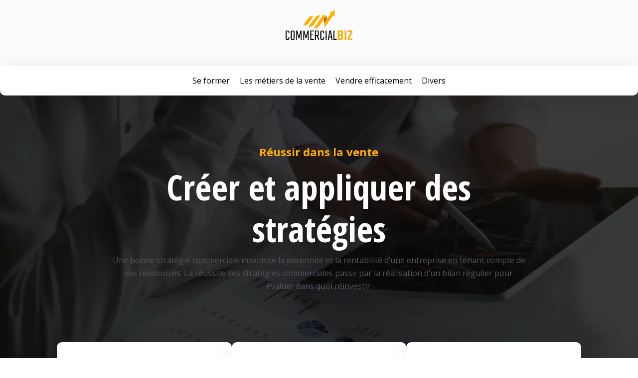

--- FILE ---
content_type: text/html; charset=UTF-8
request_url: https://www.commercial-biz.info/
body_size: 16215
content:
<!DOCTYPE html>
<html lang="fr-FR">
<head>
<meta charset="UTF-8" />
<meta name="viewport" content="width=device-width">
<link rel="shortcut icon" href="/wp-content/uploads/2022/03/favicon.svg" /><meta name='robots' content='max-image-preview:large' />
<link rel='dns-prefetch' href='//cdnjs.cloudflare.com' />
<title>Zoom sur les stratégies commerciales et les techniques de vente</title><meta name="description" content="Améliorez votre stratégie de vente en utilisant des outils CRM et en suivant une formation closing pour maîtriser les techniques de négociation commerciale.

"><link rel="alternate" title="oEmbed (JSON)" type="application/json+oembed" href="https://www.commercial-biz.info/wp-json/oembed/1.0/embed?url=https%3A%2F%2Fwww.commercial-biz.info%2F" />
<link rel="alternate" title="oEmbed (XML)" type="text/xml+oembed" href="https://www.commercial-biz.info/wp-json/oembed/1.0/embed?url=https%3A%2F%2Fwww.commercial-biz.info%2F&#038;format=xml" />
<style id='wp-img-auto-sizes-contain-inline-css' type='text/css'>
img:is([sizes=auto i],[sizes^="auto," i]){contain-intrinsic-size:3000px 1500px}
/*# sourceURL=wp-img-auto-sizes-contain-inline-css */
</style>
<style id='wp-block-library-inline-css' type='text/css'>
:root{--wp-block-synced-color:#7a00df;--wp-block-synced-color--rgb:122,0,223;--wp-bound-block-color:var(--wp-block-synced-color);--wp-editor-canvas-background:#ddd;--wp-admin-theme-color:#007cba;--wp-admin-theme-color--rgb:0,124,186;--wp-admin-theme-color-darker-10:#006ba1;--wp-admin-theme-color-darker-10--rgb:0,107,160.5;--wp-admin-theme-color-darker-20:#005a87;--wp-admin-theme-color-darker-20--rgb:0,90,135;--wp-admin-border-width-focus:2px}@media (min-resolution:192dpi){:root{--wp-admin-border-width-focus:1.5px}}.wp-element-button{cursor:pointer}:root .has-very-light-gray-background-color{background-color:#eee}:root .has-very-dark-gray-background-color{background-color:#313131}:root .has-very-light-gray-color{color:#eee}:root .has-very-dark-gray-color{color:#313131}:root .has-vivid-green-cyan-to-vivid-cyan-blue-gradient-background{background:linear-gradient(135deg,#00d084,#0693e3)}:root .has-purple-crush-gradient-background{background:linear-gradient(135deg,#34e2e4,#4721fb 50%,#ab1dfe)}:root .has-hazy-dawn-gradient-background{background:linear-gradient(135deg,#faaca8,#dad0ec)}:root .has-subdued-olive-gradient-background{background:linear-gradient(135deg,#fafae1,#67a671)}:root .has-atomic-cream-gradient-background{background:linear-gradient(135deg,#fdd79a,#004a59)}:root .has-nightshade-gradient-background{background:linear-gradient(135deg,#330968,#31cdcf)}:root .has-midnight-gradient-background{background:linear-gradient(135deg,#020381,#2874fc)}:root{--wp--preset--font-size--normal:16px;--wp--preset--font-size--huge:42px}.has-regular-font-size{font-size:1em}.has-larger-font-size{font-size:2.625em}.has-normal-font-size{font-size:var(--wp--preset--font-size--normal)}.has-huge-font-size{font-size:var(--wp--preset--font-size--huge)}.has-text-align-center{text-align:center}.has-text-align-left{text-align:left}.has-text-align-right{text-align:right}.has-fit-text{white-space:nowrap!important}#end-resizable-editor-section{display:none}.aligncenter{clear:both}.items-justified-left{justify-content:flex-start}.items-justified-center{justify-content:center}.items-justified-right{justify-content:flex-end}.items-justified-space-between{justify-content:space-between}.screen-reader-text{border:0;clip-path:inset(50%);height:1px;margin:-1px;overflow:hidden;padding:0;position:absolute;width:1px;word-wrap:normal!important}.screen-reader-text:focus{background-color:#ddd;clip-path:none;color:#444;display:block;font-size:1em;height:auto;left:5px;line-height:normal;padding:15px 23px 14px;text-decoration:none;top:5px;width:auto;z-index:100000}html :where(.has-border-color){border-style:solid}html :where([style*=border-top-color]){border-top-style:solid}html :where([style*=border-right-color]){border-right-style:solid}html :where([style*=border-bottom-color]){border-bottom-style:solid}html :where([style*=border-left-color]){border-left-style:solid}html :where([style*=border-width]){border-style:solid}html :where([style*=border-top-width]){border-top-style:solid}html :where([style*=border-right-width]){border-right-style:solid}html :where([style*=border-bottom-width]){border-bottom-style:solid}html :where([style*=border-left-width]){border-left-style:solid}html :where(img[class*=wp-image-]){height:auto;max-width:100%}:where(figure){margin:0 0 1em}html :where(.is-position-sticky){--wp-admin--admin-bar--position-offset:var(--wp-admin--admin-bar--height,0px)}@media screen and (max-width:600px){html :where(.is-position-sticky){--wp-admin--admin-bar--position-offset:0px}}

/*# sourceURL=wp-block-library-inline-css */
</style><style id='wp-block-cover-inline-css' type='text/css'>
.wp-block-cover,.wp-block-cover-image{align-items:center;background-position:50%;box-sizing:border-box;display:flex;justify-content:center;min-height:430px;overflow:hidden;overflow:clip;padding:1em;position:relative}.wp-block-cover .has-background-dim:not([class*=-background-color]),.wp-block-cover-image .has-background-dim:not([class*=-background-color]),.wp-block-cover-image.has-background-dim:not([class*=-background-color]),.wp-block-cover.has-background-dim:not([class*=-background-color]){background-color:#000}.wp-block-cover .has-background-dim.has-background-gradient,.wp-block-cover-image .has-background-dim.has-background-gradient{background-color:initial}.wp-block-cover-image.has-background-dim:before,.wp-block-cover.has-background-dim:before{background-color:inherit;content:""}.wp-block-cover .wp-block-cover__background,.wp-block-cover .wp-block-cover__gradient-background,.wp-block-cover-image .wp-block-cover__background,.wp-block-cover-image .wp-block-cover__gradient-background,.wp-block-cover-image.has-background-dim:not(.has-background-gradient):before,.wp-block-cover.has-background-dim:not(.has-background-gradient):before{bottom:0;left:0;opacity:.5;position:absolute;right:0;top:0}.wp-block-cover-image.has-background-dim.has-background-dim-10 .wp-block-cover__background,.wp-block-cover-image.has-background-dim.has-background-dim-10 .wp-block-cover__gradient-background,.wp-block-cover-image.has-background-dim.has-background-dim-10:not(.has-background-gradient):before,.wp-block-cover.has-background-dim.has-background-dim-10 .wp-block-cover__background,.wp-block-cover.has-background-dim.has-background-dim-10 .wp-block-cover__gradient-background,.wp-block-cover.has-background-dim.has-background-dim-10:not(.has-background-gradient):before{opacity:.1}.wp-block-cover-image.has-background-dim.has-background-dim-20 .wp-block-cover__background,.wp-block-cover-image.has-background-dim.has-background-dim-20 .wp-block-cover__gradient-background,.wp-block-cover-image.has-background-dim.has-background-dim-20:not(.has-background-gradient):before,.wp-block-cover.has-background-dim.has-background-dim-20 .wp-block-cover__background,.wp-block-cover.has-background-dim.has-background-dim-20 .wp-block-cover__gradient-background,.wp-block-cover.has-background-dim.has-background-dim-20:not(.has-background-gradient):before{opacity:.2}.wp-block-cover-image.has-background-dim.has-background-dim-30 .wp-block-cover__background,.wp-block-cover-image.has-background-dim.has-background-dim-30 .wp-block-cover__gradient-background,.wp-block-cover-image.has-background-dim.has-background-dim-30:not(.has-background-gradient):before,.wp-block-cover.has-background-dim.has-background-dim-30 .wp-block-cover__background,.wp-block-cover.has-background-dim.has-background-dim-30 .wp-block-cover__gradient-background,.wp-block-cover.has-background-dim.has-background-dim-30:not(.has-background-gradient):before{opacity:.3}.wp-block-cover-image.has-background-dim.has-background-dim-40 .wp-block-cover__background,.wp-block-cover-image.has-background-dim.has-background-dim-40 .wp-block-cover__gradient-background,.wp-block-cover-image.has-background-dim.has-background-dim-40:not(.has-background-gradient):before,.wp-block-cover.has-background-dim.has-background-dim-40 .wp-block-cover__background,.wp-block-cover.has-background-dim.has-background-dim-40 .wp-block-cover__gradient-background,.wp-block-cover.has-background-dim.has-background-dim-40:not(.has-background-gradient):before{opacity:.4}.wp-block-cover-image.has-background-dim.has-background-dim-50 .wp-block-cover__background,.wp-block-cover-image.has-background-dim.has-background-dim-50 .wp-block-cover__gradient-background,.wp-block-cover-image.has-background-dim.has-background-dim-50:not(.has-background-gradient):before,.wp-block-cover.has-background-dim.has-background-dim-50 .wp-block-cover__background,.wp-block-cover.has-background-dim.has-background-dim-50 .wp-block-cover__gradient-background,.wp-block-cover.has-background-dim.has-background-dim-50:not(.has-background-gradient):before{opacity:.5}.wp-block-cover-image.has-background-dim.has-background-dim-60 .wp-block-cover__background,.wp-block-cover-image.has-background-dim.has-background-dim-60 .wp-block-cover__gradient-background,.wp-block-cover-image.has-background-dim.has-background-dim-60:not(.has-background-gradient):before,.wp-block-cover.has-background-dim.has-background-dim-60 .wp-block-cover__background,.wp-block-cover.has-background-dim.has-background-dim-60 .wp-block-cover__gradient-background,.wp-block-cover.has-background-dim.has-background-dim-60:not(.has-background-gradient):before{opacity:.6}.wp-block-cover-image.has-background-dim.has-background-dim-70 .wp-block-cover__background,.wp-block-cover-image.has-background-dim.has-background-dim-70 .wp-block-cover__gradient-background,.wp-block-cover-image.has-background-dim.has-background-dim-70:not(.has-background-gradient):before,.wp-block-cover.has-background-dim.has-background-dim-70 .wp-block-cover__background,.wp-block-cover.has-background-dim.has-background-dim-70 .wp-block-cover__gradient-background,.wp-block-cover.has-background-dim.has-background-dim-70:not(.has-background-gradient):before{opacity:.7}.wp-block-cover-image.has-background-dim.has-background-dim-80 .wp-block-cover__background,.wp-block-cover-image.has-background-dim.has-background-dim-80 .wp-block-cover__gradient-background,.wp-block-cover-image.has-background-dim.has-background-dim-80:not(.has-background-gradient):before,.wp-block-cover.has-background-dim.has-background-dim-80 .wp-block-cover__background,.wp-block-cover.has-background-dim.has-background-dim-80 .wp-block-cover__gradient-background,.wp-block-cover.has-background-dim.has-background-dim-80:not(.has-background-gradient):before{opacity:.8}.wp-block-cover-image.has-background-dim.has-background-dim-90 .wp-block-cover__background,.wp-block-cover-image.has-background-dim.has-background-dim-90 .wp-block-cover__gradient-background,.wp-block-cover-image.has-background-dim.has-background-dim-90:not(.has-background-gradient):before,.wp-block-cover.has-background-dim.has-background-dim-90 .wp-block-cover__background,.wp-block-cover.has-background-dim.has-background-dim-90 .wp-block-cover__gradient-background,.wp-block-cover.has-background-dim.has-background-dim-90:not(.has-background-gradient):before{opacity:.9}.wp-block-cover-image.has-background-dim.has-background-dim-100 .wp-block-cover__background,.wp-block-cover-image.has-background-dim.has-background-dim-100 .wp-block-cover__gradient-background,.wp-block-cover-image.has-background-dim.has-background-dim-100:not(.has-background-gradient):before,.wp-block-cover.has-background-dim.has-background-dim-100 .wp-block-cover__background,.wp-block-cover.has-background-dim.has-background-dim-100 .wp-block-cover__gradient-background,.wp-block-cover.has-background-dim.has-background-dim-100:not(.has-background-gradient):before{opacity:1}.wp-block-cover .wp-block-cover__background.has-background-dim.has-background-dim-0,.wp-block-cover .wp-block-cover__gradient-background.has-background-dim.has-background-dim-0,.wp-block-cover-image .wp-block-cover__background.has-background-dim.has-background-dim-0,.wp-block-cover-image .wp-block-cover__gradient-background.has-background-dim.has-background-dim-0{opacity:0}.wp-block-cover .wp-block-cover__background.has-background-dim.has-background-dim-10,.wp-block-cover .wp-block-cover__gradient-background.has-background-dim.has-background-dim-10,.wp-block-cover-image .wp-block-cover__background.has-background-dim.has-background-dim-10,.wp-block-cover-image .wp-block-cover__gradient-background.has-background-dim.has-background-dim-10{opacity:.1}.wp-block-cover .wp-block-cover__background.has-background-dim.has-background-dim-20,.wp-block-cover .wp-block-cover__gradient-background.has-background-dim.has-background-dim-20,.wp-block-cover-image .wp-block-cover__background.has-background-dim.has-background-dim-20,.wp-block-cover-image .wp-block-cover__gradient-background.has-background-dim.has-background-dim-20{opacity:.2}.wp-block-cover .wp-block-cover__background.has-background-dim.has-background-dim-30,.wp-block-cover .wp-block-cover__gradient-background.has-background-dim.has-background-dim-30,.wp-block-cover-image .wp-block-cover__background.has-background-dim.has-background-dim-30,.wp-block-cover-image .wp-block-cover__gradient-background.has-background-dim.has-background-dim-30{opacity:.3}.wp-block-cover .wp-block-cover__background.has-background-dim.has-background-dim-40,.wp-block-cover .wp-block-cover__gradient-background.has-background-dim.has-background-dim-40,.wp-block-cover-image .wp-block-cover__background.has-background-dim.has-background-dim-40,.wp-block-cover-image .wp-block-cover__gradient-background.has-background-dim.has-background-dim-40{opacity:.4}.wp-block-cover .wp-block-cover__background.has-background-dim.has-background-dim-50,.wp-block-cover .wp-block-cover__gradient-background.has-background-dim.has-background-dim-50,.wp-block-cover-image .wp-block-cover__background.has-background-dim.has-background-dim-50,.wp-block-cover-image .wp-block-cover__gradient-background.has-background-dim.has-background-dim-50{opacity:.5}.wp-block-cover .wp-block-cover__background.has-background-dim.has-background-dim-60,.wp-block-cover .wp-block-cover__gradient-background.has-background-dim.has-background-dim-60,.wp-block-cover-image .wp-block-cover__background.has-background-dim.has-background-dim-60,.wp-block-cover-image .wp-block-cover__gradient-background.has-background-dim.has-background-dim-60{opacity:.6}.wp-block-cover .wp-block-cover__background.has-background-dim.has-background-dim-70,.wp-block-cover .wp-block-cover__gradient-background.has-background-dim.has-background-dim-70,.wp-block-cover-image .wp-block-cover__background.has-background-dim.has-background-dim-70,.wp-block-cover-image .wp-block-cover__gradient-background.has-background-dim.has-background-dim-70{opacity:.7}.wp-block-cover .wp-block-cover__background.has-background-dim.has-background-dim-80,.wp-block-cover .wp-block-cover__gradient-background.has-background-dim.has-background-dim-80,.wp-block-cover-image .wp-block-cover__background.has-background-dim.has-background-dim-80,.wp-block-cover-image .wp-block-cover__gradient-background.has-background-dim.has-background-dim-80{opacity:.8}.wp-block-cover .wp-block-cover__background.has-background-dim.has-background-dim-90,.wp-block-cover .wp-block-cover__gradient-background.has-background-dim.has-background-dim-90,.wp-block-cover-image .wp-block-cover__background.has-background-dim.has-background-dim-90,.wp-block-cover-image .wp-block-cover__gradient-background.has-background-dim.has-background-dim-90{opacity:.9}.wp-block-cover .wp-block-cover__background.has-background-dim.has-background-dim-100,.wp-block-cover .wp-block-cover__gradient-background.has-background-dim.has-background-dim-100,.wp-block-cover-image .wp-block-cover__background.has-background-dim.has-background-dim-100,.wp-block-cover-image .wp-block-cover__gradient-background.has-background-dim.has-background-dim-100{opacity:1}.wp-block-cover-image.alignleft,.wp-block-cover-image.alignright,.wp-block-cover.alignleft,.wp-block-cover.alignright{max-width:420px;width:100%}.wp-block-cover-image.aligncenter,.wp-block-cover-image.alignleft,.wp-block-cover-image.alignright,.wp-block-cover.aligncenter,.wp-block-cover.alignleft,.wp-block-cover.alignright{display:flex}.wp-block-cover .wp-block-cover__inner-container,.wp-block-cover-image .wp-block-cover__inner-container{color:inherit;position:relative;width:100%}.wp-block-cover-image.is-position-top-left,.wp-block-cover.is-position-top-left{align-items:flex-start;justify-content:flex-start}.wp-block-cover-image.is-position-top-center,.wp-block-cover.is-position-top-center{align-items:flex-start;justify-content:center}.wp-block-cover-image.is-position-top-right,.wp-block-cover.is-position-top-right{align-items:flex-start;justify-content:flex-end}.wp-block-cover-image.is-position-center-left,.wp-block-cover.is-position-center-left{align-items:center;justify-content:flex-start}.wp-block-cover-image.is-position-center-center,.wp-block-cover.is-position-center-center{align-items:center;justify-content:center}.wp-block-cover-image.is-position-center-right,.wp-block-cover.is-position-center-right{align-items:center;justify-content:flex-end}.wp-block-cover-image.is-position-bottom-left,.wp-block-cover.is-position-bottom-left{align-items:flex-end;justify-content:flex-start}.wp-block-cover-image.is-position-bottom-center,.wp-block-cover.is-position-bottom-center{align-items:flex-end;justify-content:center}.wp-block-cover-image.is-position-bottom-right,.wp-block-cover.is-position-bottom-right{align-items:flex-end;justify-content:flex-end}.wp-block-cover-image.has-custom-content-position.has-custom-content-position .wp-block-cover__inner-container,.wp-block-cover.has-custom-content-position.has-custom-content-position .wp-block-cover__inner-container{margin:0}.wp-block-cover-image.has-custom-content-position.has-custom-content-position.is-position-bottom-left .wp-block-cover__inner-container,.wp-block-cover-image.has-custom-content-position.has-custom-content-position.is-position-bottom-right .wp-block-cover__inner-container,.wp-block-cover-image.has-custom-content-position.has-custom-content-position.is-position-center-left .wp-block-cover__inner-container,.wp-block-cover-image.has-custom-content-position.has-custom-content-position.is-position-center-right .wp-block-cover__inner-container,.wp-block-cover-image.has-custom-content-position.has-custom-content-position.is-position-top-left .wp-block-cover__inner-container,.wp-block-cover-image.has-custom-content-position.has-custom-content-position.is-position-top-right .wp-block-cover__inner-container,.wp-block-cover.has-custom-content-position.has-custom-content-position.is-position-bottom-left .wp-block-cover__inner-container,.wp-block-cover.has-custom-content-position.has-custom-content-position.is-position-bottom-right .wp-block-cover__inner-container,.wp-block-cover.has-custom-content-position.has-custom-content-position.is-position-center-left .wp-block-cover__inner-container,.wp-block-cover.has-custom-content-position.has-custom-content-position.is-position-center-right .wp-block-cover__inner-container,.wp-block-cover.has-custom-content-position.has-custom-content-position.is-position-top-left .wp-block-cover__inner-container,.wp-block-cover.has-custom-content-position.has-custom-content-position.is-position-top-right .wp-block-cover__inner-container{margin:0;width:auto}.wp-block-cover .wp-block-cover__image-background,.wp-block-cover video.wp-block-cover__video-background,.wp-block-cover-image .wp-block-cover__image-background,.wp-block-cover-image video.wp-block-cover__video-background{border:none;bottom:0;box-shadow:none;height:100%;left:0;margin:0;max-height:none;max-width:none;object-fit:cover;outline:none;padding:0;position:absolute;right:0;top:0;width:100%}.wp-block-cover-image.has-parallax,.wp-block-cover.has-parallax,.wp-block-cover__image-background.has-parallax,video.wp-block-cover__video-background.has-parallax{background-attachment:fixed;background-repeat:no-repeat;background-size:cover}@supports (-webkit-touch-callout:inherit){.wp-block-cover-image.has-parallax,.wp-block-cover.has-parallax,.wp-block-cover__image-background.has-parallax,video.wp-block-cover__video-background.has-parallax{background-attachment:scroll}}@media (prefers-reduced-motion:reduce){.wp-block-cover-image.has-parallax,.wp-block-cover.has-parallax,.wp-block-cover__image-background.has-parallax,video.wp-block-cover__video-background.has-parallax{background-attachment:scroll}}.wp-block-cover-image.is-repeated,.wp-block-cover.is-repeated,.wp-block-cover__image-background.is-repeated,video.wp-block-cover__video-background.is-repeated{background-repeat:repeat;background-size:auto}.wp-block-cover-image-text,.wp-block-cover-image-text a,.wp-block-cover-image-text a:active,.wp-block-cover-image-text a:focus,.wp-block-cover-image-text a:hover,.wp-block-cover-text,.wp-block-cover-text a,.wp-block-cover-text a:active,.wp-block-cover-text a:focus,.wp-block-cover-text a:hover,section.wp-block-cover-image h2,section.wp-block-cover-image h2 a,section.wp-block-cover-image h2 a:active,section.wp-block-cover-image h2 a:focus,section.wp-block-cover-image h2 a:hover{color:#fff}.wp-block-cover-image .wp-block-cover.has-left-content{justify-content:flex-start}.wp-block-cover-image .wp-block-cover.has-right-content{justify-content:flex-end}.wp-block-cover-image.has-left-content .wp-block-cover-image-text,.wp-block-cover.has-left-content .wp-block-cover-text,section.wp-block-cover-image.has-left-content>h2{margin-left:0;text-align:left}.wp-block-cover-image.has-right-content .wp-block-cover-image-text,.wp-block-cover.has-right-content .wp-block-cover-text,section.wp-block-cover-image.has-right-content>h2{margin-right:0;text-align:right}.wp-block-cover .wp-block-cover-text,.wp-block-cover-image .wp-block-cover-image-text,section.wp-block-cover-image>h2{font-size:2em;line-height:1.25;margin-bottom:0;max-width:840px;padding:.44em;text-align:center;z-index:1}:where(.wp-block-cover-image:not(.has-text-color)),:where(.wp-block-cover:not(.has-text-color)){color:#fff}:where(.wp-block-cover-image.is-light:not(.has-text-color)),:where(.wp-block-cover.is-light:not(.has-text-color)){color:#000}:root :where(.wp-block-cover h1:not(.has-text-color)),:root :where(.wp-block-cover h2:not(.has-text-color)),:root :where(.wp-block-cover h3:not(.has-text-color)),:root :where(.wp-block-cover h4:not(.has-text-color)),:root :where(.wp-block-cover h5:not(.has-text-color)),:root :where(.wp-block-cover h6:not(.has-text-color)),:root :where(.wp-block-cover p:not(.has-text-color)){color:inherit}body:not(.editor-styles-wrapper) .wp-block-cover:not(.wp-block-cover:has(.wp-block-cover__background+.wp-block-cover__inner-container)) .wp-block-cover__image-background,body:not(.editor-styles-wrapper) .wp-block-cover:not(.wp-block-cover:has(.wp-block-cover__background+.wp-block-cover__inner-container)) .wp-block-cover__video-background{z-index:0}body:not(.editor-styles-wrapper) .wp-block-cover:not(.wp-block-cover:has(.wp-block-cover__background+.wp-block-cover__inner-container)) .wp-block-cover__background,body:not(.editor-styles-wrapper) .wp-block-cover:not(.wp-block-cover:has(.wp-block-cover__background+.wp-block-cover__inner-container)) .wp-block-cover__gradient-background,body:not(.editor-styles-wrapper) .wp-block-cover:not(.wp-block-cover:has(.wp-block-cover__background+.wp-block-cover__inner-container)) .wp-block-cover__inner-container,body:not(.editor-styles-wrapper) .wp-block-cover:not(.wp-block-cover:has(.wp-block-cover__background+.wp-block-cover__inner-container)).has-background-dim:not(.has-background-gradient):before{z-index:1}.has-modal-open body:not(.editor-styles-wrapper) .wp-block-cover:not(.wp-block-cover:has(.wp-block-cover__background+.wp-block-cover__inner-container)) .wp-block-cover__inner-container{z-index:auto}
/*# sourceURL=https://www.commercial-biz.info/wp-includes/blocks/cover/style.min.css */
</style>
<style id='wp-block-heading-inline-css' type='text/css'>
h1:where(.wp-block-heading).has-background,h2:where(.wp-block-heading).has-background,h3:where(.wp-block-heading).has-background,h4:where(.wp-block-heading).has-background,h5:where(.wp-block-heading).has-background,h6:where(.wp-block-heading).has-background{padding:1.25em 2.375em}h1.has-text-align-left[style*=writing-mode]:where([style*=vertical-lr]),h1.has-text-align-right[style*=writing-mode]:where([style*=vertical-rl]),h2.has-text-align-left[style*=writing-mode]:where([style*=vertical-lr]),h2.has-text-align-right[style*=writing-mode]:where([style*=vertical-rl]),h3.has-text-align-left[style*=writing-mode]:where([style*=vertical-lr]),h3.has-text-align-right[style*=writing-mode]:where([style*=vertical-rl]),h4.has-text-align-left[style*=writing-mode]:where([style*=vertical-lr]),h4.has-text-align-right[style*=writing-mode]:where([style*=vertical-rl]),h5.has-text-align-left[style*=writing-mode]:where([style*=vertical-lr]),h5.has-text-align-right[style*=writing-mode]:where([style*=vertical-rl]),h6.has-text-align-left[style*=writing-mode]:where([style*=vertical-lr]),h6.has-text-align-right[style*=writing-mode]:where([style*=vertical-rl]){rotate:180deg}
/*# sourceURL=https://www.commercial-biz.info/wp-includes/blocks/heading/style.min.css */
</style>
<style id='wp-block-image-inline-css' type='text/css'>
.wp-block-image>a,.wp-block-image>figure>a{display:inline-block}.wp-block-image img{box-sizing:border-box;height:auto;max-width:100%;vertical-align:bottom}@media not (prefers-reduced-motion){.wp-block-image img.hide{visibility:hidden}.wp-block-image img.show{animation:show-content-image .4s}}.wp-block-image[style*=border-radius] img,.wp-block-image[style*=border-radius]>a{border-radius:inherit}.wp-block-image.has-custom-border img{box-sizing:border-box}.wp-block-image.aligncenter{text-align:center}.wp-block-image.alignfull>a,.wp-block-image.alignwide>a{width:100%}.wp-block-image.alignfull img,.wp-block-image.alignwide img{height:auto;width:100%}.wp-block-image .aligncenter,.wp-block-image .alignleft,.wp-block-image .alignright,.wp-block-image.aligncenter,.wp-block-image.alignleft,.wp-block-image.alignright{display:table}.wp-block-image .aligncenter>figcaption,.wp-block-image .alignleft>figcaption,.wp-block-image .alignright>figcaption,.wp-block-image.aligncenter>figcaption,.wp-block-image.alignleft>figcaption,.wp-block-image.alignright>figcaption{caption-side:bottom;display:table-caption}.wp-block-image .alignleft{float:left;margin:.5em 1em .5em 0}.wp-block-image .alignright{float:right;margin:.5em 0 .5em 1em}.wp-block-image .aligncenter{margin-left:auto;margin-right:auto}.wp-block-image :where(figcaption){margin-bottom:1em;margin-top:.5em}.wp-block-image.is-style-circle-mask img{border-radius:9999px}@supports ((-webkit-mask-image:none) or (mask-image:none)) or (-webkit-mask-image:none){.wp-block-image.is-style-circle-mask img{border-radius:0;-webkit-mask-image:url('data:image/svg+xml;utf8,<svg viewBox="0 0 100 100" xmlns="http://www.w3.org/2000/svg"><circle cx="50" cy="50" r="50"/></svg>');mask-image:url('data:image/svg+xml;utf8,<svg viewBox="0 0 100 100" xmlns="http://www.w3.org/2000/svg"><circle cx="50" cy="50" r="50"/></svg>');mask-mode:alpha;-webkit-mask-position:center;mask-position:center;-webkit-mask-repeat:no-repeat;mask-repeat:no-repeat;-webkit-mask-size:contain;mask-size:contain}}:root :where(.wp-block-image.is-style-rounded img,.wp-block-image .is-style-rounded img){border-radius:9999px}.wp-block-image figure{margin:0}.wp-lightbox-container{display:flex;flex-direction:column;position:relative}.wp-lightbox-container img{cursor:zoom-in}.wp-lightbox-container img:hover+button{opacity:1}.wp-lightbox-container button{align-items:center;backdrop-filter:blur(16px) saturate(180%);background-color:#5a5a5a40;border:none;border-radius:4px;cursor:zoom-in;display:flex;height:20px;justify-content:center;opacity:0;padding:0;position:absolute;right:16px;text-align:center;top:16px;width:20px;z-index:100}@media not (prefers-reduced-motion){.wp-lightbox-container button{transition:opacity .2s ease}}.wp-lightbox-container button:focus-visible{outline:3px auto #5a5a5a40;outline:3px auto -webkit-focus-ring-color;outline-offset:3px}.wp-lightbox-container button:hover{cursor:pointer;opacity:1}.wp-lightbox-container button:focus{opacity:1}.wp-lightbox-container button:focus,.wp-lightbox-container button:hover,.wp-lightbox-container button:not(:hover):not(:active):not(.has-background){background-color:#5a5a5a40;border:none}.wp-lightbox-overlay{box-sizing:border-box;cursor:zoom-out;height:100vh;left:0;overflow:hidden;position:fixed;top:0;visibility:hidden;width:100%;z-index:100000}.wp-lightbox-overlay .close-button{align-items:center;cursor:pointer;display:flex;justify-content:center;min-height:40px;min-width:40px;padding:0;position:absolute;right:calc(env(safe-area-inset-right) + 16px);top:calc(env(safe-area-inset-top) + 16px);z-index:5000000}.wp-lightbox-overlay .close-button:focus,.wp-lightbox-overlay .close-button:hover,.wp-lightbox-overlay .close-button:not(:hover):not(:active):not(.has-background){background:none;border:none}.wp-lightbox-overlay .lightbox-image-container{height:var(--wp--lightbox-container-height);left:50%;overflow:hidden;position:absolute;top:50%;transform:translate(-50%,-50%);transform-origin:top left;width:var(--wp--lightbox-container-width);z-index:9999999999}.wp-lightbox-overlay .wp-block-image{align-items:center;box-sizing:border-box;display:flex;height:100%;justify-content:center;margin:0;position:relative;transform-origin:0 0;width:100%;z-index:3000000}.wp-lightbox-overlay .wp-block-image img{height:var(--wp--lightbox-image-height);min-height:var(--wp--lightbox-image-height);min-width:var(--wp--lightbox-image-width);width:var(--wp--lightbox-image-width)}.wp-lightbox-overlay .wp-block-image figcaption{display:none}.wp-lightbox-overlay button{background:none;border:none}.wp-lightbox-overlay .scrim{background-color:#fff;height:100%;opacity:.9;position:absolute;width:100%;z-index:2000000}.wp-lightbox-overlay.active{visibility:visible}@media not (prefers-reduced-motion){.wp-lightbox-overlay.active{animation:turn-on-visibility .25s both}.wp-lightbox-overlay.active img{animation:turn-on-visibility .35s both}.wp-lightbox-overlay.show-closing-animation:not(.active){animation:turn-off-visibility .35s both}.wp-lightbox-overlay.show-closing-animation:not(.active) img{animation:turn-off-visibility .25s both}.wp-lightbox-overlay.zoom.active{animation:none;opacity:1;visibility:visible}.wp-lightbox-overlay.zoom.active .lightbox-image-container{animation:lightbox-zoom-in .4s}.wp-lightbox-overlay.zoom.active .lightbox-image-container img{animation:none}.wp-lightbox-overlay.zoom.active .scrim{animation:turn-on-visibility .4s forwards}.wp-lightbox-overlay.zoom.show-closing-animation:not(.active){animation:none}.wp-lightbox-overlay.zoom.show-closing-animation:not(.active) .lightbox-image-container{animation:lightbox-zoom-out .4s}.wp-lightbox-overlay.zoom.show-closing-animation:not(.active) .lightbox-image-container img{animation:none}.wp-lightbox-overlay.zoom.show-closing-animation:not(.active) .scrim{animation:turn-off-visibility .4s forwards}}@keyframes show-content-image{0%{visibility:hidden}99%{visibility:hidden}to{visibility:visible}}@keyframes turn-on-visibility{0%{opacity:0}to{opacity:1}}@keyframes turn-off-visibility{0%{opacity:1;visibility:visible}99%{opacity:0;visibility:visible}to{opacity:0;visibility:hidden}}@keyframes lightbox-zoom-in{0%{transform:translate(calc((-100vw + var(--wp--lightbox-scrollbar-width))/2 + var(--wp--lightbox-initial-left-position)),calc(-50vh + var(--wp--lightbox-initial-top-position))) scale(var(--wp--lightbox-scale))}to{transform:translate(-50%,-50%) scale(1)}}@keyframes lightbox-zoom-out{0%{transform:translate(-50%,-50%) scale(1);visibility:visible}99%{visibility:visible}to{transform:translate(calc((-100vw + var(--wp--lightbox-scrollbar-width))/2 + var(--wp--lightbox-initial-left-position)),calc(-50vh + var(--wp--lightbox-initial-top-position))) scale(var(--wp--lightbox-scale));visibility:hidden}}
/*# sourceURL=https://www.commercial-biz.info/wp-includes/blocks/image/style.min.css */
</style>
<style id='wp-block-columns-inline-css' type='text/css'>
.wp-block-columns{box-sizing:border-box;display:flex;flex-wrap:wrap!important}@media (min-width:782px){.wp-block-columns{flex-wrap:nowrap!important}}.wp-block-columns{align-items:normal!important}.wp-block-columns.are-vertically-aligned-top{align-items:flex-start}.wp-block-columns.are-vertically-aligned-center{align-items:center}.wp-block-columns.are-vertically-aligned-bottom{align-items:flex-end}@media (max-width:781px){.wp-block-columns:not(.is-not-stacked-on-mobile)>.wp-block-column{flex-basis:100%!important}}@media (min-width:782px){.wp-block-columns:not(.is-not-stacked-on-mobile)>.wp-block-column{flex-basis:0;flex-grow:1}.wp-block-columns:not(.is-not-stacked-on-mobile)>.wp-block-column[style*=flex-basis]{flex-grow:0}}.wp-block-columns.is-not-stacked-on-mobile{flex-wrap:nowrap!important}.wp-block-columns.is-not-stacked-on-mobile>.wp-block-column{flex-basis:0;flex-grow:1}.wp-block-columns.is-not-stacked-on-mobile>.wp-block-column[style*=flex-basis]{flex-grow:0}:where(.wp-block-columns){margin-bottom:1.75em}:where(.wp-block-columns.has-background){padding:1.25em 2.375em}.wp-block-column{flex-grow:1;min-width:0;overflow-wrap:break-word;word-break:break-word}.wp-block-column.is-vertically-aligned-top{align-self:flex-start}.wp-block-column.is-vertically-aligned-center{align-self:center}.wp-block-column.is-vertically-aligned-bottom{align-self:flex-end}.wp-block-column.is-vertically-aligned-stretch{align-self:stretch}.wp-block-column.is-vertically-aligned-bottom,.wp-block-column.is-vertically-aligned-center,.wp-block-column.is-vertically-aligned-top{width:100%}
/*# sourceURL=https://www.commercial-biz.info/wp-includes/blocks/columns/style.min.css */
</style>
<style id='wp-block-group-inline-css' type='text/css'>
.wp-block-group{box-sizing:border-box}:where(.wp-block-group.wp-block-group-is-layout-constrained){position:relative}
/*# sourceURL=https://www.commercial-biz.info/wp-includes/blocks/group/style.min.css */
</style>
<style id='wp-block-paragraph-inline-css' type='text/css'>
.is-small-text{font-size:.875em}.is-regular-text{font-size:1em}.is-large-text{font-size:2.25em}.is-larger-text{font-size:3em}.has-drop-cap:not(:focus):first-letter{float:left;font-size:8.4em;font-style:normal;font-weight:100;line-height:.68;margin:.05em .1em 0 0;text-transform:uppercase}body.rtl .has-drop-cap:not(:focus):first-letter{float:none;margin-left:.1em}p.has-drop-cap.has-background{overflow:hidden}:root :where(p.has-background){padding:1.25em 2.375em}:where(p.has-text-color:not(.has-link-color)) a{color:inherit}p.has-text-align-left[style*="writing-mode:vertical-lr"],p.has-text-align-right[style*="writing-mode:vertical-rl"]{rotate:180deg}
/*# sourceURL=https://www.commercial-biz.info/wp-includes/blocks/paragraph/style.min.css */
</style>
<style id='global-styles-inline-css' type='text/css'>
:root{--wp--preset--aspect-ratio--square: 1;--wp--preset--aspect-ratio--4-3: 4/3;--wp--preset--aspect-ratio--3-4: 3/4;--wp--preset--aspect-ratio--3-2: 3/2;--wp--preset--aspect-ratio--2-3: 2/3;--wp--preset--aspect-ratio--16-9: 16/9;--wp--preset--aspect-ratio--9-16: 9/16;--wp--preset--color--black: #000000;--wp--preset--color--cyan-bluish-gray: #abb8c3;--wp--preset--color--white: #ffffff;--wp--preset--color--pale-pink: #f78da7;--wp--preset--color--vivid-red: #cf2e2e;--wp--preset--color--luminous-vivid-orange: #ff6900;--wp--preset--color--luminous-vivid-amber: #fcb900;--wp--preset--color--light-green-cyan: #7bdcb5;--wp--preset--color--vivid-green-cyan: #00d084;--wp--preset--color--pale-cyan-blue: #8ed1fc;--wp--preset--color--vivid-cyan-blue: #0693e3;--wp--preset--color--vivid-purple: #9b51e0;--wp--preset--color--base: #f9f9f9;--wp--preset--color--base-2: #ffffff;--wp--preset--color--contrast: #111111;--wp--preset--color--contrast-2: #636363;--wp--preset--color--contrast-3: #A4A4A4;--wp--preset--color--accent: #cfcabe;--wp--preset--color--accent-2: #c2a990;--wp--preset--color--accent-3: #d8613c;--wp--preset--color--accent-4: #b1c5a4;--wp--preset--color--accent-5: #b5bdbc;--wp--preset--gradient--vivid-cyan-blue-to-vivid-purple: linear-gradient(135deg,rgb(6,147,227) 0%,rgb(155,81,224) 100%);--wp--preset--gradient--light-green-cyan-to-vivid-green-cyan: linear-gradient(135deg,rgb(122,220,180) 0%,rgb(0,208,130) 100%);--wp--preset--gradient--luminous-vivid-amber-to-luminous-vivid-orange: linear-gradient(135deg,rgb(252,185,0) 0%,rgb(255,105,0) 100%);--wp--preset--gradient--luminous-vivid-orange-to-vivid-red: linear-gradient(135deg,rgb(255,105,0) 0%,rgb(207,46,46) 100%);--wp--preset--gradient--very-light-gray-to-cyan-bluish-gray: linear-gradient(135deg,rgb(238,238,238) 0%,rgb(169,184,195) 100%);--wp--preset--gradient--cool-to-warm-spectrum: linear-gradient(135deg,rgb(74,234,220) 0%,rgb(151,120,209) 20%,rgb(207,42,186) 40%,rgb(238,44,130) 60%,rgb(251,105,98) 80%,rgb(254,248,76) 100%);--wp--preset--gradient--blush-light-purple: linear-gradient(135deg,rgb(255,206,236) 0%,rgb(152,150,240) 100%);--wp--preset--gradient--blush-bordeaux: linear-gradient(135deg,rgb(254,205,165) 0%,rgb(254,45,45) 50%,rgb(107,0,62) 100%);--wp--preset--gradient--luminous-dusk: linear-gradient(135deg,rgb(255,203,112) 0%,rgb(199,81,192) 50%,rgb(65,88,208) 100%);--wp--preset--gradient--pale-ocean: linear-gradient(135deg,rgb(255,245,203) 0%,rgb(182,227,212) 50%,rgb(51,167,181) 100%);--wp--preset--gradient--electric-grass: linear-gradient(135deg,rgb(202,248,128) 0%,rgb(113,206,126) 100%);--wp--preset--gradient--midnight: linear-gradient(135deg,rgb(2,3,129) 0%,rgb(40,116,252) 100%);--wp--preset--gradient--gradient-1: linear-gradient(to bottom, #cfcabe 0%, #F9F9F9 100%);--wp--preset--gradient--gradient-2: linear-gradient(to bottom, #C2A990 0%, #F9F9F9 100%);--wp--preset--gradient--gradient-3: linear-gradient(to bottom, #D8613C 0%, #F9F9F9 100%);--wp--preset--gradient--gradient-4: linear-gradient(to bottom, #B1C5A4 0%, #F9F9F9 100%);--wp--preset--gradient--gradient-5: linear-gradient(to bottom, #B5BDBC 0%, #F9F9F9 100%);--wp--preset--gradient--gradient-6: linear-gradient(to bottom, #A4A4A4 0%, #F9F9F9 100%);--wp--preset--gradient--gradient-7: linear-gradient(to bottom, #cfcabe 50%, #F9F9F9 50%);--wp--preset--gradient--gradient-8: linear-gradient(to bottom, #C2A990 50%, #F9F9F9 50%);--wp--preset--gradient--gradient-9: linear-gradient(to bottom, #D8613C 50%, #F9F9F9 50%);--wp--preset--gradient--gradient-10: linear-gradient(to bottom, #B1C5A4 50%, #F9F9F9 50%);--wp--preset--gradient--gradient-11: linear-gradient(to bottom, #B5BDBC 50%, #F9F9F9 50%);--wp--preset--gradient--gradient-12: linear-gradient(to bottom, #A4A4A4 50%, #F9F9F9 50%);--wp--preset--font-size--small: 13px;--wp--preset--font-size--medium: 20px;--wp--preset--font-size--large: 36px;--wp--preset--font-size--x-large: 42px;--wp--preset--spacing--20: min(1.5rem, 2vw);--wp--preset--spacing--30: min(2.5rem, 3vw);--wp--preset--spacing--40: min(4rem, 5vw);--wp--preset--spacing--50: min(6.5rem, 8vw);--wp--preset--spacing--60: min(10.5rem, 13vw);--wp--preset--spacing--70: 3.38rem;--wp--preset--spacing--80: 5.06rem;--wp--preset--spacing--10: 1rem;--wp--preset--shadow--natural: 6px 6px 9px rgba(0, 0, 0, 0.2);--wp--preset--shadow--deep: 12px 12px 50px rgba(0, 0, 0, 0.4);--wp--preset--shadow--sharp: 6px 6px 0px rgba(0, 0, 0, 0.2);--wp--preset--shadow--outlined: 6px 6px 0px -3px rgb(255, 255, 255), 6px 6px rgb(0, 0, 0);--wp--preset--shadow--crisp: 6px 6px 0px rgb(0, 0, 0);}:root { --wp--style--global--content-size: 1320px;--wp--style--global--wide-size: 1920px; }:where(body) { margin: 0; }.wp-site-blocks { padding-top: var(--wp--style--root--padding-top); padding-bottom: var(--wp--style--root--padding-bottom); }.has-global-padding { padding-right: var(--wp--style--root--padding-right); padding-left: var(--wp--style--root--padding-left); }.has-global-padding > .alignfull { margin-right: calc(var(--wp--style--root--padding-right) * -1); margin-left: calc(var(--wp--style--root--padding-left) * -1); }.has-global-padding :where(:not(.alignfull.is-layout-flow) > .has-global-padding:not(.wp-block-block, .alignfull)) { padding-right: 0; padding-left: 0; }.has-global-padding :where(:not(.alignfull.is-layout-flow) > .has-global-padding:not(.wp-block-block, .alignfull)) > .alignfull { margin-left: 0; margin-right: 0; }.wp-site-blocks > .alignleft { float: left; margin-right: 2em; }.wp-site-blocks > .alignright { float: right; margin-left: 2em; }.wp-site-blocks > .aligncenter { justify-content: center; margin-left: auto; margin-right: auto; }:where(.wp-site-blocks) > * { margin-block-start: 1.2rem; margin-block-end: 0; }:where(.wp-site-blocks) > :first-child { margin-block-start: 0; }:where(.wp-site-blocks) > :last-child { margin-block-end: 0; }:root { --wp--style--block-gap: 1.2rem; }:root :where(.is-layout-flow) > :first-child{margin-block-start: 0;}:root :where(.is-layout-flow) > :last-child{margin-block-end: 0;}:root :where(.is-layout-flow) > *{margin-block-start: 1.2rem;margin-block-end: 0;}:root :where(.is-layout-constrained) > :first-child{margin-block-start: 0;}:root :where(.is-layout-constrained) > :last-child{margin-block-end: 0;}:root :where(.is-layout-constrained) > *{margin-block-start: 1.2rem;margin-block-end: 0;}:root :where(.is-layout-flex){gap: 1.2rem;}:root :where(.is-layout-grid){gap: 1.2rem;}.is-layout-flow > .alignleft{float: left;margin-inline-start: 0;margin-inline-end: 2em;}.is-layout-flow > .alignright{float: right;margin-inline-start: 2em;margin-inline-end: 0;}.is-layout-flow > .aligncenter{margin-left: auto !important;margin-right: auto !important;}.is-layout-constrained > .alignleft{float: left;margin-inline-start: 0;margin-inline-end: 2em;}.is-layout-constrained > .alignright{float: right;margin-inline-start: 2em;margin-inline-end: 0;}.is-layout-constrained > .aligncenter{margin-left: auto !important;margin-right: auto !important;}.is-layout-constrained > :where(:not(.alignleft):not(.alignright):not(.alignfull)){max-width: var(--wp--style--global--content-size);margin-left: auto !important;margin-right: auto !important;}.is-layout-constrained > .alignwide{max-width: var(--wp--style--global--wide-size);}body .is-layout-flex{display: flex;}.is-layout-flex{flex-wrap: wrap;align-items: center;}.is-layout-flex > :is(*, div){margin: 0;}body .is-layout-grid{display: grid;}.is-layout-grid > :is(*, div){margin: 0;}body{--wp--style--root--padding-top: 0px;--wp--style--root--padding-right: var(--wp--preset--spacing--50);--wp--style--root--padding-bottom: 0px;--wp--style--root--padding-left: var(--wp--preset--spacing--50);}a:where(:not(.wp-element-button)){text-decoration: underline;}:root :where(a:where(:not(.wp-element-button)):hover){text-decoration: none;}:root :where(.wp-element-button, .wp-block-button__link){background-color: var(--wp--preset--color--contrast);border-radius: .33rem;border-color: var(--wp--preset--color--contrast);border-width: 0;color: var(--wp--preset--color--base);font-family: inherit;font-size: var(--wp--preset--font-size--small);font-style: normal;font-weight: 500;letter-spacing: inherit;line-height: inherit;padding-top: 0.6rem;padding-right: 1rem;padding-bottom: 0.6rem;padding-left: 1rem;text-decoration: none;text-transform: inherit;}:root :where(.wp-element-button:hover, .wp-block-button__link:hover){background-color: var(--wp--preset--color--contrast-2);border-color: var(--wp--preset--color--contrast-2);color: var(--wp--preset--color--base);}:root :where(.wp-element-button:focus, .wp-block-button__link:focus){background-color: var(--wp--preset--color--contrast-2);border-color: var(--wp--preset--color--contrast-2);color: var(--wp--preset--color--base);outline-color: var(--wp--preset--color--contrast);outline-offset: 2px;outline-style: dotted;outline-width: 1px;}:root :where(.wp-element-button:active, .wp-block-button__link:active){background-color: var(--wp--preset--color--contrast);color: var(--wp--preset--color--base);}:root :where(.wp-element-caption, .wp-block-audio figcaption, .wp-block-embed figcaption, .wp-block-gallery figcaption, .wp-block-image figcaption, .wp-block-table figcaption, .wp-block-video figcaption){color: var(--wp--preset--color--contrast-2);font-family: var(--wp--preset--font-family--body);font-size: 0.8rem;}.has-black-color{color: var(--wp--preset--color--black) !important;}.has-cyan-bluish-gray-color{color: var(--wp--preset--color--cyan-bluish-gray) !important;}.has-white-color{color: var(--wp--preset--color--white) !important;}.has-pale-pink-color{color: var(--wp--preset--color--pale-pink) !important;}.has-vivid-red-color{color: var(--wp--preset--color--vivid-red) !important;}.has-luminous-vivid-orange-color{color: var(--wp--preset--color--luminous-vivid-orange) !important;}.has-luminous-vivid-amber-color{color: var(--wp--preset--color--luminous-vivid-amber) !important;}.has-light-green-cyan-color{color: var(--wp--preset--color--light-green-cyan) !important;}.has-vivid-green-cyan-color{color: var(--wp--preset--color--vivid-green-cyan) !important;}.has-pale-cyan-blue-color{color: var(--wp--preset--color--pale-cyan-blue) !important;}.has-vivid-cyan-blue-color{color: var(--wp--preset--color--vivid-cyan-blue) !important;}.has-vivid-purple-color{color: var(--wp--preset--color--vivid-purple) !important;}.has-base-color{color: var(--wp--preset--color--base) !important;}.has-base-2-color{color: var(--wp--preset--color--base-2) !important;}.has-contrast-color{color: var(--wp--preset--color--contrast) !important;}.has-contrast-2-color{color: var(--wp--preset--color--contrast-2) !important;}.has-contrast-3-color{color: var(--wp--preset--color--contrast-3) !important;}.has-accent-color{color: var(--wp--preset--color--accent) !important;}.has-accent-2-color{color: var(--wp--preset--color--accent-2) !important;}.has-accent-3-color{color: var(--wp--preset--color--accent-3) !important;}.has-accent-4-color{color: var(--wp--preset--color--accent-4) !important;}.has-accent-5-color{color: var(--wp--preset--color--accent-5) !important;}.has-black-background-color{background-color: var(--wp--preset--color--black) !important;}.has-cyan-bluish-gray-background-color{background-color: var(--wp--preset--color--cyan-bluish-gray) !important;}.has-white-background-color{background-color: var(--wp--preset--color--white) !important;}.has-pale-pink-background-color{background-color: var(--wp--preset--color--pale-pink) !important;}.has-vivid-red-background-color{background-color: var(--wp--preset--color--vivid-red) !important;}.has-luminous-vivid-orange-background-color{background-color: var(--wp--preset--color--luminous-vivid-orange) !important;}.has-luminous-vivid-amber-background-color{background-color: var(--wp--preset--color--luminous-vivid-amber) !important;}.has-light-green-cyan-background-color{background-color: var(--wp--preset--color--light-green-cyan) !important;}.has-vivid-green-cyan-background-color{background-color: var(--wp--preset--color--vivid-green-cyan) !important;}.has-pale-cyan-blue-background-color{background-color: var(--wp--preset--color--pale-cyan-blue) !important;}.has-vivid-cyan-blue-background-color{background-color: var(--wp--preset--color--vivid-cyan-blue) !important;}.has-vivid-purple-background-color{background-color: var(--wp--preset--color--vivid-purple) !important;}.has-base-background-color{background-color: var(--wp--preset--color--base) !important;}.has-base-2-background-color{background-color: var(--wp--preset--color--base-2) !important;}.has-contrast-background-color{background-color: var(--wp--preset--color--contrast) !important;}.has-contrast-2-background-color{background-color: var(--wp--preset--color--contrast-2) !important;}.has-contrast-3-background-color{background-color: var(--wp--preset--color--contrast-3) !important;}.has-accent-background-color{background-color: var(--wp--preset--color--accent) !important;}.has-accent-2-background-color{background-color: var(--wp--preset--color--accent-2) !important;}.has-accent-3-background-color{background-color: var(--wp--preset--color--accent-3) !important;}.has-accent-4-background-color{background-color: var(--wp--preset--color--accent-4) !important;}.has-accent-5-background-color{background-color: var(--wp--preset--color--accent-5) !important;}.has-black-border-color{border-color: var(--wp--preset--color--black) !important;}.has-cyan-bluish-gray-border-color{border-color: var(--wp--preset--color--cyan-bluish-gray) !important;}.has-white-border-color{border-color: var(--wp--preset--color--white) !important;}.has-pale-pink-border-color{border-color: var(--wp--preset--color--pale-pink) !important;}.has-vivid-red-border-color{border-color: var(--wp--preset--color--vivid-red) !important;}.has-luminous-vivid-orange-border-color{border-color: var(--wp--preset--color--luminous-vivid-orange) !important;}.has-luminous-vivid-amber-border-color{border-color: var(--wp--preset--color--luminous-vivid-amber) !important;}.has-light-green-cyan-border-color{border-color: var(--wp--preset--color--light-green-cyan) !important;}.has-vivid-green-cyan-border-color{border-color: var(--wp--preset--color--vivid-green-cyan) !important;}.has-pale-cyan-blue-border-color{border-color: var(--wp--preset--color--pale-cyan-blue) !important;}.has-vivid-cyan-blue-border-color{border-color: var(--wp--preset--color--vivid-cyan-blue) !important;}.has-vivid-purple-border-color{border-color: var(--wp--preset--color--vivid-purple) !important;}.has-base-border-color{border-color: var(--wp--preset--color--base) !important;}.has-base-2-border-color{border-color: var(--wp--preset--color--base-2) !important;}.has-contrast-border-color{border-color: var(--wp--preset--color--contrast) !important;}.has-contrast-2-border-color{border-color: var(--wp--preset--color--contrast-2) !important;}.has-contrast-3-border-color{border-color: var(--wp--preset--color--contrast-3) !important;}.has-accent-border-color{border-color: var(--wp--preset--color--accent) !important;}.has-accent-2-border-color{border-color: var(--wp--preset--color--accent-2) !important;}.has-accent-3-border-color{border-color: var(--wp--preset--color--accent-3) !important;}.has-accent-4-border-color{border-color: var(--wp--preset--color--accent-4) !important;}.has-accent-5-border-color{border-color: var(--wp--preset--color--accent-5) !important;}.has-vivid-cyan-blue-to-vivid-purple-gradient-background{background: var(--wp--preset--gradient--vivid-cyan-blue-to-vivid-purple) !important;}.has-light-green-cyan-to-vivid-green-cyan-gradient-background{background: var(--wp--preset--gradient--light-green-cyan-to-vivid-green-cyan) !important;}.has-luminous-vivid-amber-to-luminous-vivid-orange-gradient-background{background: var(--wp--preset--gradient--luminous-vivid-amber-to-luminous-vivid-orange) !important;}.has-luminous-vivid-orange-to-vivid-red-gradient-background{background: var(--wp--preset--gradient--luminous-vivid-orange-to-vivid-red) !important;}.has-very-light-gray-to-cyan-bluish-gray-gradient-background{background: var(--wp--preset--gradient--very-light-gray-to-cyan-bluish-gray) !important;}.has-cool-to-warm-spectrum-gradient-background{background: var(--wp--preset--gradient--cool-to-warm-spectrum) !important;}.has-blush-light-purple-gradient-background{background: var(--wp--preset--gradient--blush-light-purple) !important;}.has-blush-bordeaux-gradient-background{background: var(--wp--preset--gradient--blush-bordeaux) !important;}.has-luminous-dusk-gradient-background{background: var(--wp--preset--gradient--luminous-dusk) !important;}.has-pale-ocean-gradient-background{background: var(--wp--preset--gradient--pale-ocean) !important;}.has-electric-grass-gradient-background{background: var(--wp--preset--gradient--electric-grass) !important;}.has-midnight-gradient-background{background: var(--wp--preset--gradient--midnight) !important;}.has-gradient-1-gradient-background{background: var(--wp--preset--gradient--gradient-1) !important;}.has-gradient-2-gradient-background{background: var(--wp--preset--gradient--gradient-2) !important;}.has-gradient-3-gradient-background{background: var(--wp--preset--gradient--gradient-3) !important;}.has-gradient-4-gradient-background{background: var(--wp--preset--gradient--gradient-4) !important;}.has-gradient-5-gradient-background{background: var(--wp--preset--gradient--gradient-5) !important;}.has-gradient-6-gradient-background{background: var(--wp--preset--gradient--gradient-6) !important;}.has-gradient-7-gradient-background{background: var(--wp--preset--gradient--gradient-7) !important;}.has-gradient-8-gradient-background{background: var(--wp--preset--gradient--gradient-8) !important;}.has-gradient-9-gradient-background{background: var(--wp--preset--gradient--gradient-9) !important;}.has-gradient-10-gradient-background{background: var(--wp--preset--gradient--gradient-10) !important;}.has-gradient-11-gradient-background{background: var(--wp--preset--gradient--gradient-11) !important;}.has-gradient-12-gradient-background{background: var(--wp--preset--gradient--gradient-12) !important;}.has-small-font-size{font-size: var(--wp--preset--font-size--small) !important;}.has-medium-font-size{font-size: var(--wp--preset--font-size--medium) !important;}.has-large-font-size{font-size: var(--wp--preset--font-size--large) !important;}.has-x-large-font-size{font-size: var(--wp--preset--font-size--x-large) !important;}
/*# sourceURL=global-styles-inline-css */
</style>
<style id='core-block-supports-inline-css' type='text/css'>
.wp-elements-b7f23321db13ec367521581f2774f03d a:where(:not(.wp-element-button)){color:#ffae04;}.wp-elements-2f38e73fb40ae359c8d649928668511b a:where(:not(.wp-element-button)){color:var(--wp--preset--color--base-2);}.wp-container-core-columns-is-layout-28f84493{flex-wrap:nowrap;}.wp-elements-296aff320d3e79d50f5972a2cd20bd97 a:where(:not(.wp-element-button)){color:#000000;}.wp-elements-7f39897e331b7366be106ec688e7518e a:where(:not(.wp-element-button)){color:#000000;}.wp-elements-fff65214a5b68f708079238c4b241a8d a:where(:not(.wp-element-button)){color:#000000;}.wp-elements-a7355edc53aeade11d4df6384ba8d309 a:where(:not(.wp-element-button)){color:#ab7238;}.wp-elements-e2cfa0e99d073bbbbe045419187df168 a:where(:not(.wp-element-button)){color:#000000;}.wp-container-core-column-is-layout-22223934 > *{margin-block-start:0;margin-block-end:0;}.wp-container-core-column-is-layout-22223934 > * + *{margin-block-start:var(--wp--preset--spacing--20);margin-block-end:0;}.wp-container-core-columns-is-layout-ca62d644{flex-wrap:nowrap;gap:2em var(--wp--preset--spacing--30);}.wp-elements-554389fb6460b8c513cfe20ed9ebaf3f a:where(:not(.wp-element-button)){color:#ab7238;}.wp-elements-cbe275b8ada57dbd906d4289d85a9097 a:where(:not(.wp-element-button)){color:#000000;}.wp-container-core-group-is-layout-32bbc794{flex-direction:column;align-items:center;justify-content:center;}.wp-elements-201bed662a3767d09aefe8f9e3841e1b a:where(:not(.wp-element-button)){color:var(--wp--preset--color--base-2);}.wp-elements-aacfb3cd9422a3de7aba45d48209019a a:where(:not(.wp-element-button)){color:var(--wp--preset--color--base-2);}.wp-container-core-columns-is-layout-e6f27d69{flex-wrap:nowrap;}.wp-elements-835613b85d185e314cd53bc7dbd22e26 a:where(:not(.wp-element-button)){color:#ab7238;}.wp-elements-754e963a6f02860aa7996e476001c5fd a:where(:not(.wp-element-button)){color:#000000;}.wp-elements-33938623cb23349d470cc10f178a4b1f a:where(:not(.wp-element-button)){color:#000000;}.wp-container-core-group-is-layout-cee5a349{flex-direction:column;align-items:flex-start;}.wp-elements-ec056a4060d27f87cdb3912372641c7f a:where(:not(.wp-element-button)){color:#000000;}.wp-elements-77ee26cf2f42fc23173ce9de5258e7de a:where(:not(.wp-element-button)){color:#000000;}.wp-elements-af06aa6275973f4063a9c974bc3149fb a:where(:not(.wp-element-button)){color:#000000;}.wp-container-core-columns-is-layout-66d7a130{flex-wrap:nowrap;gap:2em var(--wp--preset--spacing--30);}.wp-elements-1b4dc65596ef404bb24bc30efcf0eea4 a:where(:not(.wp-element-button)){color:#ab7238;}.wp-elements-d4162a2e0d1027a2313b048aa64b81ef a:where(:not(.wp-element-button)){color:var(--wp--preset--color--base-2);}.wp-elements-d71233f5e5d1614ed85e761eac4fb063 a:where(:not(.wp-element-button)){color:#ab7238;}.wp-elements-603995b5c615aab7f58f81fe4a20afbd a:where(:not(.wp-element-button)){color:#000000;}.wp-elements-8c65ac0487323b999f987886f2a31f98 a:where(:not(.wp-element-button)){color:#000000;}.wp-elements-78da349d9a901f24161d7250edb72b31 a:where(:not(.wp-element-button)){color:#54565c;}.wp-container-core-cover-is-layout-f90d3be4 > .alignfull{margin-right:calc(var(--wp--preset--spacing--30) * -1);margin-left:calc(var(--wp--preset--spacing--30) * -1);}.wp-elements-e91909499ea79d458d34eceaf1ddc7a0 a:where(:not(.wp-element-button)){color:#000000;}.wp-elements-64a8869f6a4ce7aee93bb29ab7fa545a a:where(:not(.wp-element-button)){color:#54565c;}.wp-elements-631d9ec4c23393be516d98796143292a a:where(:not(.wp-element-button)){color:#000000;}.wp-elements-3ec5684a9e1461f9aaea19c68aaf299e a:where(:not(.wp-element-button)){color:#54565c;}.wp-container-core-columns-is-layout-12a0b04b{flex-wrap:nowrap;}.wp-elements-a8d3d87ccb5f5991e4c9327422fdd4e9 a:where(:not(.wp-element-button)){color:#ab7238;}.wp-elements-ad1400db012e0001be485b7b95bca0d7 a:where(:not(.wp-element-button)){color:#000000;}.wp-elements-38c2f76327f507dacf24812171469291 a:where(:not(.wp-element-button)){color:#ffae04;}.wp-elements-9b64008f6d08052b9c101ca4c02b616b a:where(:not(.wp-element-button)){color:#ffae04;}.wp-container-core-columns-is-layout-3a44fd3c{flex-wrap:nowrap;gap:2em var(--wp--preset--spacing--30);}.wp-elements-15c7507739a65a2a558a2bbc93efcea3 a:where(:not(.wp-element-button)){color:var(--wp--preset--color--base-2);}.wp-elements-a1e02115ea8f5c2396005f221f3f6085 a:where(:not(.wp-element-button)){color:var(--wp--preset--color--base-2);}
/*# sourceURL=core-block-supports-inline-css */
</style>

<link rel='stylesheet' id='accordion-css' href='https://www.commercial-biz.info/wp-content/plugins/medialab-gutenberg/blocks/accordion/accordion.css?ver=963fc1545a803ec01ea63418c878ddfc' type='text/css' media='all' />
<link rel='stylesheet' id='tabs-css' href='https://www.commercial-biz.info/wp-content/plugins/medialab-gutenberg/blocks/tabs/tabs.css?ver=963fc1545a803ec01ea63418c878ddfc' type='text/css' media='all' />
<link rel='stylesheet' id='flipbox-css' href='https://www.commercial-biz.info/wp-content/plugins/medialab-gutenberg/blocks/flipBox/flipBox.css?ver=963fc1545a803ec01ea63418c878ddfc' type='text/css' media='all' />
<link rel='stylesheet' id='flipbox2-css' href='https://www.commercial-biz.info/wp-content/plugins/medialab-gutenberg/blocks/flipBox2/flipBox2.css?ver=963fc1545a803ec01ea63418c878ddfc' type='text/css' media='all' />
<link rel='stylesheet' id='backslide-css' href='https://www.commercial-biz.info/wp-content/plugins/medialab-gutenberg/blocks/backslide/backslide.css?ver=963fc1545a803ec01ea63418c878ddfc' type='text/css' media='all' />
<link rel='stylesheet' id='lily-box-css' href='https://www.commercial-biz.info/wp-content/plugins/medialab-gutenberg/blocks/lily-box/lily-box.css?ver=963fc1545a803ec01ea63418c878ddfc' type='text/css' media='all' />
<link rel='stylesheet' id='animation-box-css' href='https://www.commercial-biz.info/wp-content/plugins/medialab-gutenberg/blocks/animation-box/animation-box.css?ver=963fc1545a803ec01ea63418c878ddfc' type='text/css' media='all' />
<link rel='stylesheet' id='owl-css-css' href='https://cdnjs.cloudflare.com/ajax/libs/OwlCarousel2/2.3.4/assets/owl.carousel.min.css?ver=963fc1545a803ec01ea63418c878ddfc' type='text/css' media='all' />
<link rel='stylesheet' id='owl-theme-css' href='https://cdnjs.cloudflare.com/ajax/libs/OwlCarousel2/2.3.4/assets/owl.theme.default.min.css?ver=963fc1545a803ec01ea63418c878ddfc' type='text/css' media='all' />
<link rel='stylesheet' id='carousel-css' href='https://www.commercial-biz.info/wp-content/plugins/medialab-gutenberg/blocks/carousel/carousel.css?ver=963fc1545a803ec01ea63418c878ddfc' type='text/css' media='all' />
<link rel='stylesheet' id='default-css' href='https://www.commercial-biz.info/wp-content/themes/factory-templates-4/style.css?ver=963fc1545a803ec01ea63418c878ddfc' type='text/css' media='all' />
<link rel='stylesheet' id='bootstrap5-css' href='https://www.commercial-biz.info/wp-content/themes/factory-templates-4/css/bootstrap.min.css?ver=963fc1545a803ec01ea63418c878ddfc' type='text/css' media='all' />
<link rel='stylesheet' id='bootstrap-icon-css' href='https://www.commercial-biz.info/wp-content/themes/factory-templates-4/css/bootstrap-icons.css?ver=963fc1545a803ec01ea63418c878ddfc' type='text/css' media='all' />
<link rel='stylesheet' id='global-css' href='https://www.commercial-biz.info/wp-content/themes/factory-templates-4/css/global.css?ver=963fc1545a803ec01ea63418c878ddfc' type='text/css' media='all' />
<link rel='stylesheet' id='light-theme-css' href='https://www.commercial-biz.info/wp-content/themes/factory-templates-4/css/light.css?ver=963fc1545a803ec01ea63418c878ddfc' type='text/css' media='all' />
<script type="text/javascript" src="https://www.commercial-biz.info/wp-includes/js/jquery/jquery.min.js?ver=963fc1545a803ec01ea63418c878ddfc" id="jquery-core-js"></script>
<script type="text/javascript" src="https://www.commercial-biz.info/wp-includes/js/jquery/jquery-migrate.min.js?ver=963fc1545a803ec01ea63418c878ddfc" id="jquery-migrate-js"></script>
<script type="text/javascript" src="https://code.jquery.com/jquery-3.2.1.min.js?ver=963fc1545a803ec01ea63418c878ddfc" id="jquery3.2.1-js"></script>
<script type="text/javascript" src="https://www.commercial-biz.info/wp-content/themes/factory-templates-4/js/fn.js?ver=963fc1545a803ec01ea63418c878ddfc" id="default_script-js"></script>
<link rel="https://api.w.org/" href="https://www.commercial-biz.info/wp-json/" /><link rel="alternate" title="JSON" type="application/json" href="https://www.commercial-biz.info/wp-json/wp/v2/pages/273" /><link rel="EditURI" type="application/rsd+xml" title="RSD" href="https://www.commercial-biz.info/xmlrpc.php?rsd" />
<link rel="canonical" href="https://www.commercial-biz.info/" />
<link rel='shortlink' href='https://www.commercial-biz.info/' />
 
<meta name="google-site-verification" content="qZTPIaT_MOh9zllngM03nfJOtTFtDhLxpNSbV03pqQw" />
<meta name="google-site-verification" content="VODWQMTDjNUl3r1MJFLFSfpP71kdfTnWKILnRL7eTIg" />
<link rel="preconnect" href="https://fonts.googleapis.com">
<link rel="preconnect" href="https://fonts.gstatic.com" crossorigin>
<link href="https://fonts.googleapis.com/css2?family=Open+Sans:ital,wght@0,400;0,700&family=Open+Sans+Condensed:wght@400;700&display=swap" rel="stylesheet">
 
<style type="text/css">
.default_color_background,.menu-bars{background-color : #ffae04 }.default_color_text,a,h1 span,h2 span,h3 span,h4 span,h5 span,h6 span{color :#ffae04 }.navigation li a,.navigation li.disabled,.navigation li.active a,.owl-dots .owl-dot.active span,.owl-dots .owl-dot:hover span{background-color: #ffae04;}
.block-spc{border-color:#ffae04}
.page-content a{color : #ffae04 }.page-content a:hover{color : #c5680a }.home .body-content a{color : #ffae04 }.home .body-content a:hover{color : #c5680a }.col-menu,.main-navigation{background-color:#fbfbfb;}body:not(.home) .main-navigation{background-color:#fbfbfb}nav.navbar{background-color:#ffffff} .main-navigation {padding:0px 0px 0px 0px;}.main-navigation.scrolled{padding:0px 0px 0px 0px;}.main-navigation.scrolled{background-color:#fbfbfb;}.main-navigation .logo-main{padding: 20px 10px 20px 10px;}.main-navigation .logo-main{height: Auto;}.main-navigation  .logo-sticky{height: auto;}@media(min-width:990px){nav li a{padding:0px 10px!important}}.main-navigation .sub-menu{background-color: #fbfbfb;}nav li a{font-size:16px;}nav li a{line-height:60px;}nav li a{color:#000000!important;}nav li:hover > a,.current-menu-item > a{color:#000000!important;}.scrolled nav li a{color:#000000!important;}.scrolled nav li:hover a,.scrolled .current-menu-item a{color:#000!important;}.sub-menu a{color:#000000!important;}nav .sub-menu a:hover{color:#ffae04!important;}.main-navigation .sub-menu{padding:0px 10px}.archive h1{color:#ffffff!important;}.category .subheader,.single .subheader{padding:150px 0px 80px }.archive h1{text-align:center!important;} .archive h1{font-size:45px}  .archive h2,.cat-description h2{font-size:25px} .archive h2 a,.cat-description h2{color:#000000!important;}.archive .readmore{background-color:#ab7238;}.archive .readmore{color:#ffffff;}.archive .readmore:hover{background-color:#ffae04;}.archive .readmore:hover{color:#ffffff;}.archive .readmore{padding:10px 15px 10px 15px;}.archive .readmore{border-width: 0px}.single h1{color:#ffffff!important;}.single .the-post h2{color:#000!important;}.single .the-post h3{color:#000!important;}.single .the-post h4{color:#000!important;}.single .the-post h5{color:#000!important;}.single .the-post h6{color:#000!important;} .single .post-content a{color:#ffae04} .single .post-content a:hover{color:#c5680a}.single h1{text-align:center!important;}.single h1{font-size: 45px}.single h2{font-size: 25px}.single h3{font-size: 21px}.single h4{font-size: 18px}.single h5{font-size: 16px}.single h6{font-size: 14px}footer{background-position:top }  footer a{color: #ffae04} footer{padding:100px 0px 0px} .copyright{background-color:#000} </style>
<style>:root {
    --color-primary: #ffae04;
    --color-primary-light: #ffe205;
    --color-primary-dark: #b27902;
    --color-primary-hover: #e59c03;
    --color-primary-muted: #ffff06;
            --color-background: #fff;
    --color-text: #000000;
} </style>
<style id="custom-st" type="text/css">
.main-navigation .navbar{box-shadow:0 10px 40px 0 rgb(0 0 0 / 10%);z-index:3;position:relative;top:2em;}.classic-menu li ul li a{line-height:35px;}.main-navigation>li.current-menu-item,.main-navigation>li:hover{background-color:#ffae04;}.navbar{padding:0 !important;border-radius:0 0 10px 10px !important;}.main-navigation>li.current-menu-item,#main-menu>li:hover{background-color:#ffae04;}body{font-family:Open Sans,sans-serif;font-size:16px;line-height:26px;color:#54565c;}h1,h2,h3{font-weight:700;font-family:Open Sans Condensed,sans-serif;}.box{box-shadow:0 0 40px 0 rgb(0 0 0 / 5%);border-radius:10px 10px 10px 10px;border-style:solid;border-width:0 0 8px;border-color:#ffffff;transition:.3s;}.box:hover{border-color:#ffae04!important;}.col-mov {margin-top:-3em !important;}.img-mov {position:absolute;left:0;bottom:0;}.b-box {box-shadow:0 0 40px 0 rgb(0 0 0 / 10%);}.bg-auto {background-size:auto;}footer{color:#a6a6a6;font-size:15px;}#back_to_top svg {width:20px;}#inactive,.to-top {box-shadow:none;z-index:3;}footer .footer-widget{line-height:30px;margin-bottom:23px!important;color:#fff;padding-bottom:15px;font-size:19px!important;font-weight:700;text-transform:uppercase;position:relative;border-bottom:none!important;}footer .footer-widget:after{background-color:#c5680a;height:2px;width:40px;content:'';position:absolute;bottom:0;left:0;}footer .copyright{padding:25px 0;color:#a6a6a6;text-align:center;margin-top:70px;}footer ul{list-style:none;margin:0;padding:0;}footer ul li{left:0;-webkit-transition:0.5s all ease;transition:0.5s all ease;position:relative;margin-bottom:10px;}footer ul li:hover{left:7px;color:#c5680a;}.bi-chevron-right::before{font-weight:bold !important;font-size:12px;}.widget_sidebar .sidebar-widget{font-size:22px;border-bottom:1px solid;padding-bottom:19px;font-weight:bold;color:#000;margin-bottom:15px;}@media(max-width:969px){.full-height{height:100%;padding-top:80px !important;padding-bottom:80px !important;}.home h1{font-size:30px !important;}.home h2{font-size:25px !important;}.home h3{font-size:20px !important;}footer{padding:30px 20px 20px !important;}.category .subheader,.single .subheader{padding:60px 0px;}nav li a{line-height:25px;}.main-navigation .navbar{padding-right:15px !important;padding-left:15px !important;}.img-mov {display:none;}.main-navigation>li.current-menu-item,#main-menu>li:hover{background-color:transparent !important;}.main-navigation .navbar{top:0em;}}</style>
<link rel='stylesheet' id='otter-animation-css' href='https://www.commercial-biz.info/wp-content/plugins/blocks-animation/build/animation/index.css?ver=963fc1545a803ec01ea63418c878ddfc' type='text/css' media='all' />
</head> 

<body class="home wp-singular page-template-default page page-id-273 wp-theme-factory-templates-4" style="">

<div class="main-navigation  position-relative container-fluid is_sticky ">

  

<div class="logo-center">
<a id="logo" href="https://www.commercial-biz.info">
<img class="logo-main" src="/wp-content/uploads/2022/03/logo.svg"  width="auto"   height="Auto"   alt="logo">
<img class="logo-sticky" src="/wp-content/uploads/2022/03/logo.svg" width="auto" height="auto" alt="logo"></a>
</div>
<nav class="navbar navbar-expand-lg container-xxl">
<button class="navbar-toggler" type="button" data-bs-toggle="collapse" data-bs-target="#navbarSupportedContent" aria-controls="navbarSupportedContent" aria-expanded="false" aria-label="Toggle navigation">
      <span class="navbar-toggler-icon"><i class="bi bi-list"></i></span>
</button>
<div class="collapse navbar-collapse" id="navbarSupportedContent">
<ul id="main-menu" class="classic-menu navbar-nav mx-auto mb-2 mb-lg-0"><li id="menu-item-133" class="menu-item menu-item-type-taxonomy menu-item-object-category"><a href="https://www.commercial-biz.info/se-former/">Se former</a></li>
<li id="menu-item-134" class="menu-item menu-item-type-taxonomy menu-item-object-category"><a href="https://www.commercial-biz.info/les-metiers-de-la-vente/">Les métiers de la vente</a></li>
<li id="menu-item-135" class="menu-item menu-item-type-taxonomy menu-item-object-category"><a href="https://www.commercial-biz.info/vendre-efficacement/">Vendre efficacement</a></li>
<li id="menu-item-136" class="menu-item menu-item-type-taxonomy menu-item-object-category"><a href="https://www.commercial-biz.info/divers/">Divers</a></li>
</ul></div>
</nav>
</div><!--menu-->
<div style="" class="body-content     add-top">
                        <div class="container-fluid p-0"> 
          
        <div class="page-content">
                    
        
          
<div class="wp-block-cover" style="min-height:80vh;aspect-ratio:unset;"><img fetchpriority="high" decoding="async" width="1920" height="1171" class="wp-block-cover__image-background wp-image-219 size-full" alt="Guide commercial" src="https://www.commercial-biz.info/wp-content/uploads/2022/03/Guide-commercial.webp" data-object-fit="cover" srcset="https://www.commercial-biz.info/wp-content/uploads/2022/03/Guide-commercial.webp 1920w, https://www.commercial-biz.info/wp-content/uploads/2022/03/Guide-commercial-300x183.webp 300w, https://www.commercial-biz.info/wp-content/uploads/2022/03/Guide-commercial-1024x625.webp 1024w, https://www.commercial-biz.info/wp-content/uploads/2022/03/Guide-commercial-768x468.webp 768w, https://www.commercial-biz.info/wp-content/uploads/2022/03/Guide-commercial-1536x937.webp 1536w" sizes="(max-width: 1920px) 100vw, 1920px"><span aria-hidden="true" class="wp-block-cover__background has-background-dim-0 has-background-dim" style="background-color:#242425"></span><div class="wp-block-cover__inner-container has-global-padding is-layout-constrained wp-block-cover-is-layout-constrained">
<div class="wp-block-columns is-layout-flex wp-container-core-columns-is-layout-28f84493 wp-block-columns-is-layout-flex">
<div class="wp-block-column is-layout-flow wp-block-column-is-layout-flow" style="flex-basis:10%"></div>



<div class="wp-block-column is-layout-flow wp-block-column-is-layout-flow" style="flex-basis:80%">
<p class="has-text-align-center has-text-color has-link-color wp-elements-b7f23321db13ec367521581f2774f03d" style="color:#ffae04;font-size:22px;font-style:normal;font-weight:700">Réussir dans la vente</p>



<h1 class="wp-block-heading has-text-align-center has-base-2-color has-text-color has-link-color wp-elements-2f38e73fb40ae359c8d649928668511b" style="font-size:70px">Créer et appliquer des stratégies</h1>



<p class="has-text-align-center">Une bonne stratégie commerciale maximise la pérennité et la rentabilité d’une entreprise en tenant compte de ses ressources. La réussite des stratégies commerciales passe par la réalisation d’un bilan régulier pour évaluer dans quoi réinvestir.</p>
</div>



<div class="wp-block-column is-layout-flow wp-block-column-is-layout-flow" style="flex-basis:10%"></div>
</div>
</div></div>



<div class="wp-block-group col-mov position-relative z-3 has-global-padding is-layout-constrained wp-block-group-is-layout-constrained" style="padding-bottom:var(--wp--preset--spacing--50)">
<div class="wp-block-columns container is-layout-flex wp-container-core-columns-is-layout-28f84493 wp-block-columns-is-layout-flex">
<div class="wp-block-column box has-base-2-background-color has-background is-layout-flow wp-block-column-is-layout-flow" style="padding-top:var(--wp--preset--spacing--30);padding-right:var(--wp--preset--spacing--20);padding-bottom:var(--wp--preset--spacing--30);padding-left:var(--wp--preset--spacing--20)">
<figure class="wp-block-image aligncenter size-large"><img decoding="async" src="https://www.commercial-biz.info/wp-content/uploads/2022/03/Agent-commercial.svg" alt=""></figure>



<h2 class="wp-block-heading has-text-align-center has-text-color has-link-color wp-elements-296aff320d3e79d50f5972a2cd20bd97" style="color:#000000;font-size:25px">Agent commercial</h2>
</div>



<div class="wp-block-column box has-base-2-background-color has-background is-layout-flow wp-block-column-is-layout-flow" style="border-bottom-color:#ffae04;border-bottom-width:8px;padding-top:var(--wp--preset--spacing--30);padding-right:var(--wp--preset--spacing--20);padding-bottom:var(--wp--preset--spacing--30);padding-left:var(--wp--preset--spacing--20)">
<figure class="wp-block-image aligncenter size-large"><img decoding="async" src="https://www.commercial-biz.info/wp-content/uploads/2022/03/Assistance-commerciale.svg" alt=""></figure>



<h2 class="wp-block-heading has-text-align-center has-text-color has-link-color wp-elements-7f39897e331b7366be106ec688e7518e" style="color:#000000;font-size:25px">Assistance commerciale</h2>
</div>



<div class="wp-block-column box has-base-2-background-color has-background is-layout-flow wp-block-column-is-layout-flow" style="padding-top:var(--wp--preset--spacing--30);padding-right:var(--wp--preset--spacing--20);padding-bottom:var(--wp--preset--spacing--30);padding-left:var(--wp--preset--spacing--20)">
<figure class="wp-block-image aligncenter size-large"><img decoding="async" src="https://www.commercial-biz.info/wp-content/uploads/2022/03/negociation-commerciale.svg" alt=""></figure>



<h2 class="wp-block-heading has-text-align-center has-text-color has-link-color wp-elements-fff65214a5b68f708079238c4b241a8d" style="color:#000000;font-size:25px">Négociation commerciale</h2>
</div>
</div>



<div class="wp-block-columns are-vertically-aligned-center is-layout-flex wp-container-core-columns-is-layout-ca62d644 wp-block-columns-is-layout-flex" style="padding-top:var(--wp--preset--spacing--40);padding-bottom:var(--wp--preset--spacing--30)">
<div class="wp-block-column is-vertically-aligned-center is-layout-flow wp-block-column-is-layout-flow">
<figure class="wp-block-image aligncenter size-large has-custom-border"><img decoding="async" src="https://www.commercial-biz.info/wp-content/uploads/2022/03/Formation-en-closing.webp" alt="" style="border-radius:20px"></figure>
</div>



<div class="wp-block-column is-vertically-aligned-center is-layout-flow wp-container-core-column-is-layout-22223934 wp-block-column-is-layout-flow">
<p class="has-text-align-left has-text-color has-link-color wp-elements-a7355edc53aeade11d4df6384ba8d309" style="color:#ab7238;font-size:22px;font-style:normal;font-weight:700">Formation en closing</p>



<h2 class="wp-block-heading has-text-align-left has-text-color has-link-color wp-elements-e2cfa0e99d073bbbbe045419187df168" style="color:#000000;font-size:45px">Maitriser les techniques de négociation</h2>



<p class="animated fadeInUp delay-100ms slow">Boostez vos chances de réussir votre négociation en déterminant vos objectifs, en évaluant le rapport de force, en définissant le non-négociable, en fixant votre marge de manœuvre, en appliquant la meilleure stratégie. La négociation passe par trois grandes étapes : l’approche de l’interlocuteur, la détermination des bons critères pour conclure et le choix du moment opportun pour faire vos propositions. Sachez que pour maîtriser les fondamentaux des techniques de négociation, vous pouvez suivre une formation certifiante en closing sur <a href="https://closerevolution.com/formation-closing/" target="_blank" rel="noreferrer noopener">closerevolution.com</a> par exemple.</p>
</div>
</div>
</div>



<div class="wp-block-group position-relative has-global-padding is-layout-constrained wp-block-group-is-layout-constrained has-background" style="padding-top:var(--wp--preset--spacing--50);padding-bottom:var(--wp--preset--spacing--60);background-image:url('https://www.commercial-biz.info/wp-content/uploads/2022/02/img-section-53.jpg');background-size:cover;">
<div class="wp-block-columns is-layout-flex wp-container-core-columns-is-layout-e6f27d69 wp-block-columns-is-layout-flex" style="padding-bottom:var(--wp--preset--spacing--30)">
<div class="wp-block-column is-layout-flow wp-block-column-is-layout-flow" style="padding-top:var(--wp--preset--spacing--40)">
<p class="has-text-align-left has-text-color has-link-color has-large-font-size wp-elements-554389fb6460b8c513cfe20ed9ebaf3f" style="color:#ab7238">Emplois</p>



<h2 class="wp-block-heading has-text-align-left has-text-color has-link-color wp-elements-cbe275b8ada57dbd906d4289d85a9097" style="color:#000000;font-size:45px">Les métiers de la vente à la loupe</h2>



<p>Un conseiller commercial s’occupe de la vente de produits et de services. Il travaille généralement dans une société d’assurance ou une banque. Chef des ventes, commercial terrain sont d’autres métiers relatifs au commerce.</p>
</div>



<div class="wp-block-column has-base-2-background-color has-background is-layout-flow wp-block-column-is-layout-flow">
<div class="wp-block-group animated fadeInLeft is-vertical is-content-justification-center is-layout-flex wp-container-core-group-is-layout-32bbc794 wp-block-group-is-layout-flex" style="padding-top:var(--wp--preset--spacing--50);padding-right:var(--wp--preset--spacing--20);padding-bottom:var(--wp--preset--spacing--50);padding-left:var(--wp--preset--spacing--20)">
<figure class="wp-block-image aligncenter size-large"><img decoding="async" src="https://www.commercial-biz.info/wp-content/uploads/2022/03/Sales-manager.svg" alt=""></figure>



<h2 class="wp-block-heading has-text-align-center">Sales manager</h2>



<p class="has-text-align-center">Le sales manager a pour mission d’établir une stratégie commerciale pour booster les ventes. Il prend en charge le développement des ventes afin d’augmenter le chiffre d’affaires de son entreprise.</p>
</div>
</div>



<div class="wp-block-column is-layout-flow wp-block-column-is-layout-flow">
<div class="wp-block-cover" style="min-height:100%;aspect-ratio:unset;"><img decoding="async" width="1024" height="682" class="wp-block-cover__image-background wp-image-202 size-large" alt="commercial-bg" src="https://www.commercial-biz.info/wp-content/uploads/2022/03/commercial-bg-01-1024x682.jpg" style="object-position:62% 79%" data-object-fit="cover" data-object-position="62% 79%" srcset="https://www.commercial-biz.info/wp-content/uploads/2022/03/commercial-bg-01-1024x682.jpg 1024w, https://www.commercial-biz.info/wp-content/uploads/2022/03/commercial-bg-01-300x200.jpg 300w, https://www.commercial-biz.info/wp-content/uploads/2022/03/commercial-bg-01-768x511.jpg 768w, https://www.commercial-biz.info/wp-content/uploads/2022/03/commercial-bg-01-1536x1022.jpg 1536w, https://www.commercial-biz.info/wp-content/uploads/2022/03/commercial-bg-01-272x182.jpg 272w, https://www.commercial-biz.info/wp-content/uploads/2022/03/commercial-bg-01.jpg 1920w" sizes="(max-width: 1024px) 100vw, 1024px"><span aria-hidden="true" class="wp-block-cover__background has-background-dim-0 has-background-dim" style="background-color:#a66f35"></span><div class="wp-block-cover__inner-container has-global-padding is-layout-constrained wp-block-cover-is-layout-constrained">
<figure class="wp-block-image aligncenter size-large"><img decoding="async" src="https://www.commercial-biz.info/wp-content/uploads/2022/03/Prospecteur-BtoB.svg" alt=""></figure>



<h2 class="wp-block-heading has-text-align-center has-base-2-color has-text-color has-link-color wp-elements-201bed662a3767d09aefe8f9e3841e1b">Prospecteur BtoB</h2>



<p class="has-text-align-center has-base-2-color has-text-color has-link-color wp-elements-aacfb3cd9422a3de7aba45d48209019a">Un prospecteur BtoB adopte la bonne stratégie pour augmenter le volume de ses ventes. Ce pilier du développement de l’entreprise optimise la communication pour rechercher de nouveaux clients.</p>
</div></div>
</div>
</div>



<figure class="wp-block-image size-full img-mov animated fadeInLeft delay-100ms slow"><img decoding="async" width="348" height="506" src="https://www.commercial-biz.info/wp-content/uploads/2022/03/Metiers-commerciaux.webp" alt="Metiers commerciaux" class="wp-image-232" srcset="https://www.commercial-biz.info/wp-content/uploads/2022/03/Metiers-commerciaux.webp 348w, https://www.commercial-biz.info/wp-content/uploads/2022/03/Metiers-commerciaux-206x300.webp 206w" sizes="(max-width: 348px) 100vw, 348px"></figure>
</div>



<div class="wp-block-group has-global-padding is-layout-constrained wp-block-group-is-layout-constrained" style="padding-top:var(--wp--preset--spacing--50);padding-bottom:var(--wp--preset--spacing--50)">
<div class="wp-block-columns is-layout-flex wp-container-core-columns-is-layout-28f84493 wp-block-columns-is-layout-flex">
<div class="wp-block-column is-layout-flow wp-block-column-is-layout-flow" style="flex-basis:10%"></div>



<div class="wp-block-column is-layout-flow wp-block-column-is-layout-flow" style="flex-basis:80%">
<p class="has-text-align-center has-text-color has-link-color wp-elements-835613b85d185e314cd53bc7dbd22e26" style="color:#ab7238;font-size:22px;font-style:normal;font-weight:700">Outils commerciaux</p>



<h2 class="wp-block-heading has-text-align-center has-text-color has-link-color wp-elements-754e963a6f02860aa7996e476001c5fd" style="color:#000000;font-size:45px">Mieux convaincre les clients</h2>
</div>



<div class="wp-block-column is-layout-flow wp-block-column-is-layout-flow" style="flex-basis:10%"></div>
</div>



<div class="wp-block-columns is-layout-flex wp-container-core-columns-is-layout-66d7a130 wp-block-columns-is-layout-flex" style="padding-top:var(--wp--preset--spacing--40)">
<div class="wp-block-column is-layout-flow wp-block-column-is-layout-flow" style="padding-top:var(--wp--preset--spacing--30)">
<div class="wp-block-group b-box animated fadeInUp delay-100ms slow is-vertical is-layout-flex wp-container-core-group-is-layout-cee5a349 wp-block-group-is-layout-flex" style="border-radius:10px;border-bottom-color:#ffae04;border-bottom-width:8px;padding-top:var(--wp--preset--spacing--50);padding-right:var(--wp--preset--spacing--30);padding-bottom:var(--wp--preset--spacing--50);padding-left:var(--wp--preset--spacing--30)">
<h3 class="wp-block-heading has-text-color has-link-color wp-elements-33938623cb23349d470cc10f178a4b1f" style="color:#000000;font-size:25px">Tracking de documents</h3>



<p>Il existe certains outils permettant notamment de faire un bon plan de tracking pour l’entreprise.</p>
</div>
</div>



<div class="wp-block-column is-layout-flow wp-block-column-is-layout-flow">
<div class="wp-block-group b-box animated fadeInUp delay-100ms slow is-vertical is-layout-flex wp-container-core-group-is-layout-cee5a349 wp-block-group-is-layout-flex" style="border-radius:10px;padding-top:var(--wp--preset--spacing--50);padding-right:var(--wp--preset--spacing--30);padding-bottom:var(--wp--preset--spacing--50);padding-left:var(--wp--preset--spacing--30)">
<h3 class="wp-block-heading has-text-color has-link-color wp-elements-ec056a4060d27f87cdb3912372641c7f" style="color:#000000;font-size:25px">Tracking d’e-mail</h3>



<p>Utiliser un outil de tracking de courriels pour bénéficier de fonctionnalités de suivi.</p>
</div>
</div>



<div class="wp-block-column is-layout-flow wp-block-column-is-layout-flow" style="padding-top:var(--wp--preset--spacing--30)">
<div class="wp-block-group b-box animated fadeInUp delay-100ms slow is-vertical is-layout-flex wp-container-core-group-is-layout-cee5a349 wp-block-group-is-layout-flex" style="border-radius:10px;border-bottom-color:#ffae04;border-bottom-width:8px;padding-top:var(--wp--preset--spacing--50);padding-right:var(--wp--preset--spacing--30);padding-bottom:var(--wp--preset--spacing--50);padding-left:var(--wp--preset--spacing--30)">
<h3 class="wp-block-heading has-text-color has-link-color wp-elements-77ee26cf2f42fc23173ce9de5258e7de" style="color:#000000;font-size:25px">Tracking de visite</h3>



<p>Grâce aux outils de tracking, vous pourrez concentrer vos efforts commerciaux au bon endroit.</p>
</div>
</div>



<div class="wp-block-column is-layout-flow wp-block-column-is-layout-flow">
<div class="wp-block-group b-box animated fadeInUp delay-100ms slow is-vertical is-layout-flex wp-container-core-group-is-layout-cee5a349 wp-block-group-is-layout-flex" style="border-radius:10px;padding-top:var(--wp--preset--spacing--50);padding-right:var(--wp--preset--spacing--30);padding-bottom:var(--wp--preset--spacing--50);padding-left:var(--wp--preset--spacing--30)">
<h3 class="wp-block-heading has-text-color has-link-color wp-elements-af06aa6275973f4063a9c974bc3149fb" style="color:#000000;font-size:25px">Outils CRM</h3>



<p>L’outil CRM améliore la gestion commerciale en offrant des fonctionnalités personnalisables.</p>
</div>
</div>
</div>
</div>



<div class="wp-block-cover has-parallax"><div role="img" aria-label="methode BANT" class="wp-block-cover__image-background wp-image-220 size-full has-parallax" style="background-position:50% 50%;background-image:url(https://www.commercial-biz.info/wp-content/uploads/2022/03/methode-BANT-.webp)"></div><span aria-hidden="true" class="wp-block-cover__background has-black-background-color has-background-dim-20 has-background-dim"></span><div class="wp-block-cover__inner-container has-global-padding is-layout-constrained wp-block-cover-is-layout-constrained">
<div class="wp-block-columns is-layout-flex wp-container-core-columns-is-layout-28f84493 wp-block-columns-is-layout-flex">
<div class="wp-block-column is-layout-flow wp-block-column-is-layout-flow" style="flex-basis:10%"></div>



<div class="wp-block-column is-layout-flow wp-block-column-is-layout-flow" style="flex-basis:80%">
<p class="has-text-align-center has-text-color has-link-color wp-elements-1b4dc65596ef404bb24bc30efcf0eea4" style="color:#ab7238;font-size:22px;font-style:normal;font-weight:700">Méthode BANT</p>



<h2 class="wp-block-heading has-text-align-center has-base-2-color has-text-color has-link-color wp-elements-d4162a2e0d1027a2313b048aa64b81ef" style="font-size:45px">Outil indispensable pour qualifier ses prospects</h2>



<p class="has-text-align-center">La méthode BANT priorise et cadre vos transactions en BtoC et BtoB. Ce grand classique des techniques de vente apparut dans les années 60. La technique optimise la stratégie commerciale de vos collaborateurs. Elle détermine les intentions d’achat et l’état d’esprit de votre potentiel client. Elle permet aussi de qualifier vos prospects pour se focaliser vers des prospects chauds afin de ne plus perdre du temps, notamment lors d’un long cycle de vente.</p>
</div>



<div class="wp-block-column is-layout-flow wp-block-column-is-layout-flow" style="flex-basis:10%"></div>
</div>
</div></div>



<div class="wp-block-group has-global-padding is-layout-constrained wp-block-group-is-layout-constrained" style="padding-top:var(--wp--preset--spacing--50);padding-bottom:var(--wp--preset--spacing--50)">
<div class="wp-block-columns is-layout-flex wp-container-core-columns-is-layout-28f84493 wp-block-columns-is-layout-flex">
<div class="wp-block-column is-layout-flow wp-block-column-is-layout-flow" style="flex-basis:10%"></div>



<div class="wp-block-column is-layout-flow wp-block-column-is-layout-flow" style="flex-basis:80%">
<p class="has-text-align-center has-text-color has-link-color wp-elements-d71233f5e5d1614ed85e761eac4fb063" style="color:#ab7238;font-size:22px;font-style:normal;font-weight:700">Commercial freelance</p>



<h2 class="wp-block-heading has-text-align-center has-text-color has-link-color wp-elements-603995b5c615aab7f58f81fe4a20afbd" style="color:#000000;font-size:45px">Les avantages d’un statut à part</h2>
</div>



<div class="wp-block-column is-layout-flow wp-block-column-is-layout-flow" style="flex-basis:10%"></div>
</div>



<div class="wp-block-columns is-layout-flex wp-container-core-columns-is-layout-12a0b04b wp-block-columns-is-layout-flex" style="padding-top:var(--wp--preset--spacing--40)">
<div class="wp-block-column is-layout-flow wp-block-column-is-layout-flow">
<div class="wp-block-cover is-light" style="border-radius:10px;padding-top:var(--wp--preset--spacing--40);padding-right:var(--wp--preset--spacing--30);padding-bottom:var(--wp--preset--spacing--40);padding-left:var(--wp--preset--spacing--30);min-height:100%;aspect-ratio:unset;"><img loading="lazy" decoding="async" width="1281" height="831" class="wp-block-cover__image-background wp-image-97 size-full" alt="" src="https://www.commercial-biz.info/wp-content/uploads/2022/02/Sans-titre-2.jpg" data-object-fit="cover" srcset="https://www.commercial-biz.info/wp-content/uploads/2022/02/Sans-titre-2.jpg 1281w, https://www.commercial-biz.info/wp-content/uploads/2022/02/Sans-titre-2-300x195.jpg 300w, https://www.commercial-biz.info/wp-content/uploads/2022/02/Sans-titre-2-1024x664.jpg 1024w, https://www.commercial-biz.info/wp-content/uploads/2022/02/Sans-titre-2-768x498.jpg 768w" sizes="auto, (max-width: 1281px) 100vw, 1281px"><span aria-hidden="true" class="wp-block-cover__background has-background-dim" style="background-color:#e9e9e9"></span><div class="wp-block-cover__inner-container has-global-padding is-layout-constrained wp-container-core-cover-is-layout-f90d3be4 wp-block-cover-is-layout-constrained">
<figure class="wp-block-image aligncenter size-large has-custom-border"><img decoding="async" src="https://www.commercial-biz.info/wp-content/uploads/2022/03/Commercial-freelance.webp" alt="" style="border-radius:10px"></figure>



<h3 class="wp-block-heading has-text-align-center has-text-color has-link-color wp-elements-8c65ac0487323b999f987886f2a31f98" style="color:#000000;font-size:25px">Main-d’œuvre qualifiée</h3>



<p class="has-text-align-center has-text-color has-link-color wp-elements-78da349d9a901f24161d7250edb72b31" style="color:#54565c;font-size:16px">Un commercial freelance représente une main-d’œuvre qualifiée qui peut travailler de manière saisonnière.</p>
</div></div>
</div>



<div class="wp-block-column is-layout-flow wp-block-column-is-layout-flow">
<div class="wp-block-cover is-light" style="border-radius:10px;padding-top:var(--wp--preset--spacing--40);padding-right:var(--wp--preset--spacing--30);padding-bottom:var(--wp--preset--spacing--40);padding-left:var(--wp--preset--spacing--30);min-height:100%;aspect-ratio:unset;"><img loading="lazy" decoding="async" width="1281" height="831" class="wp-block-cover__image-background wp-image-97 size-full" alt="" src="https://www.commercial-biz.info/wp-content/uploads/2022/02/Sans-titre-2.jpg" data-object-fit="cover" srcset="https://www.commercial-biz.info/wp-content/uploads/2022/02/Sans-titre-2.jpg 1281w, https://www.commercial-biz.info/wp-content/uploads/2022/02/Sans-titre-2-300x195.jpg 300w, https://www.commercial-biz.info/wp-content/uploads/2022/02/Sans-titre-2-1024x664.jpg 1024w, https://www.commercial-biz.info/wp-content/uploads/2022/02/Sans-titre-2-768x498.jpg 768w" sizes="auto, (max-width: 1281px) 100vw, 1281px"><span aria-hidden="true" class="wp-block-cover__background has-background-dim" style="background-color:#e9e9e9"></span><div class="wp-block-cover__inner-container has-global-padding is-layout-constrained wp-container-core-cover-is-layout-f90d3be4 wp-block-cover-is-layout-constrained">
<figure class="wp-block-image aligncenter size-large has-custom-border"><img decoding="async" src="https://www.commercial-biz.info/wp-content/uploads/2022/03/Gain-de-temps.webp" alt="" style="border-radius:10px"></figure>



<h3 class="wp-block-heading has-text-align-center has-text-color has-link-color wp-elements-e91909499ea79d458d34eceaf1ddc7a0" style="color:#000000;font-size:25px">Gain de temps</h3>



<p class="has-text-align-center has-text-color has-link-color wp-elements-64a8869f6a4ce7aee93bb29ab7fa545a" style="color:#54565c;font-size:16px">L’intervention d’un commercial indépendant est peu coûteuse pour exécuter son contrat de travail.</p>
</div></div>
</div>



<div class="wp-block-column is-layout-flow wp-block-column-is-layout-flow">
<div class="wp-block-cover is-light" style="border-radius:10px;padding-top:var(--wp--preset--spacing--40);padding-right:var(--wp--preset--spacing--30);padding-bottom:var(--wp--preset--spacing--40);padding-left:var(--wp--preset--spacing--30);min-height:100%;aspect-ratio:unset;"><img loading="lazy" decoding="async" width="1281" height="831" class="wp-block-cover__image-background wp-image-97 size-full" alt="" src="https://www.commercial-biz.info/wp-content/uploads/2022/02/Sans-titre-2.jpg" data-object-fit="cover" srcset="https://www.commercial-biz.info/wp-content/uploads/2022/02/Sans-titre-2.jpg 1281w, https://www.commercial-biz.info/wp-content/uploads/2022/02/Sans-titre-2-300x195.jpg 300w, https://www.commercial-biz.info/wp-content/uploads/2022/02/Sans-titre-2-1024x664.jpg 1024w, https://www.commercial-biz.info/wp-content/uploads/2022/02/Sans-titre-2-768x498.jpg 768w" sizes="auto, (max-width: 1281px) 100vw, 1281px"><span aria-hidden="true" class="wp-block-cover__background has-background-dim" style="background-color:#e9e9e9"></span><div class="wp-block-cover__inner-container has-global-padding is-layout-constrained wp-container-core-cover-is-layout-f90d3be4 wp-block-cover-is-layout-constrained">
<figure class="wp-block-image aligncenter size-large has-custom-border"><img decoding="async" src="https://www.commercial-biz.info/wp-content/uploads/2022/03/Respect-des-delais.webp" alt="" style="border-radius:10px"></figure>



<h3 class="wp-block-heading has-text-align-center has-text-color has-link-color wp-elements-631d9ec4c23393be516d98796143292a" style="color:#000000;font-size:25px">Respect des délais</h3>



<p class="has-text-align-center has-text-color has-link-color wp-elements-3ec5684a9e1461f9aaea19c68aaf299e" style="color:#54565c;font-size:16px">Le contrat de freelance inclut plusieurs clauses, dont le respect des deadlines pour ne pas pénaliser le client.</p>
</div></div>
</div>
</div>
</div>



<div class="wp-block-columns is-layout-flex wp-container-core-columns-is-layout-28f84493 wp-block-columns-is-layout-flex">
<div class="wp-block-column is-layout-flow wp-block-column-is-layout-flow" style="flex-basis:10%"></div>



<div class="wp-block-column is-layout-flow wp-block-column-is-layout-flow" style="flex-basis:80%">
<p class="has-text-align-center has-text-color has-link-color wp-elements-a8d3d87ccb5f5991e4c9327422fdd4e9" style="color:#ab7238;font-size:22px;font-style:normal;font-weight:700">Méthodes selling</p>



<h2 class="wp-block-heading has-text-align-center has-text-color has-link-color wp-elements-ad1400db012e0001be485b7b95bca0d7" style="color:#000000;font-size:45px">Booster ses chiffres de vente</h2>
</div>



<div class="wp-block-column is-layout-flow wp-block-column-is-layout-flow" style="flex-basis:10%"></div>
</div>



<div class="wp-block-columns container is-layout-flex wp-container-core-columns-is-layout-3a44fd3c wp-block-columns-is-layout-flex" style="padding-top:var(--wp--preset--spacing--30);padding-bottom:var(--wp--preset--spacing--30)">
<div class="wp-block-column is-layout-flow wp-container-core-column-is-layout-22223934 wp-block-column-is-layout-flow">
<figure class="wp-block-image size-large has-custom-border"><img decoding="async" src="https://www.commercial-biz.info/wp-content/uploads/2022/03/spin-selling.webp" alt="" style="border-radius:20px"></figure>



<h3 class="wp-block-heading has-text-color has-link-color wp-elements-38c2f76327f507dacf24812171469291" style="color:#ffae04;font-size:30px">SPIN Selling</h3>



<p>La méthode SPIN Selling est une pratique de vente performante, surtout lors des ventes B2B complexes.</p>
</div>



<div class="wp-block-column is-layout-flow wp-container-core-column-is-layout-22223934 wp-block-column-is-layout-flow">
<figure class="wp-block-image size-large has-custom-border"><img decoding="async" src="https://www.commercial-biz.info/wp-content/uploads/2022/03/BEBEDC-1.webp" alt="" style="border-radius:20px"></figure>



<h3 class="wp-block-heading has-text-color has-link-color wp-elements-9b64008f6d08052b9c101ca4c02b616b" style="color:#ffae04;font-size:30px">Méthode BEBEDC</h3>



<p>La méthode BEBEDC vise à cartographier le processus de décision ainsi que le processus d’influence.</p>
</div>
</div>



<div class="wp-block-group bg-auto has-global-padding is-layout-constrained wp-block-group-is-layout-constrained has-background" style="padding-top:var(--wp--preset--spacing--50);padding-bottom:var(--wp--preset--spacing--50);background-image:url('https://www.commercial-biz.info/wp-content/uploads/2022/03/commercial-bg-01.jpg');background-size:cover;">
<div class="wp-block-columns are-vertically-aligned-center is-layout-flex wp-container-core-columns-is-layout-28f84493 wp-block-columns-is-layout-flex">
<div class="wp-block-column is-vertically-aligned-center is-layout-flow wp-block-column-is-layout-flow">
<h2 class="wp-block-heading has-base-2-color has-text-color has-link-color wp-elements-15c7507739a65a2a558a2bbc93efcea3" style="font-size:45px">Savoir fidéliser ses clients</h2>
</div>



<div class="wp-block-column is-vertically-aligned-center animated fadeInRight delay-100ms slow is-layout-flow wp-block-column-is-layout-flow">
<p class="has-base-2-color has-text-color has-link-color wp-elements-a1e02115ea8f5c2396005f221f3f6085">Lorsqu’elle est bien ficelée, la fidélisation représente un puissant moyen pour booster le chiffre d’affaires d’une compagnie. La fidélité des clients est un élément primordial dans une bonne stratégie marketing. Une des solutions permettant de fidéliser les clients consiste à récompenser les achats. Privilégiez également la production de produits de qualité, une offre tarifaire intéressante et une image de marque forte.</p>
</div>
</div>
</div>
        






        </div>
      </div>

</div><!--body-content-->

<footer class="container-fluid" style="background-image:url(/wp-content/uploads/2022/02/Sans-titre-2-1.jpg); ">
<div class="container-xxl">	
<div class="widgets">
<div class="row">
<div class="col-xxl-3 col-md-12">
<div class="widget_footer"><div class="footer-widget">Stratégies commerciales</div>			<div class="textwidget"><p style="margin-right: 10%;"> La stratégie commerciale maximise la rentabilité ainsi que la pérennité d’une entreprise. Cette méthode développe les ventes d’une entreprise.</p>
</div>
		</div></div>
<div class="col-xxl-3 col-md-12">
<div class="widget_text widget_footer"><div class="footer-widget">Techniques de vente</div><div class="textwidget custom-html-widget"></div></div><div class="widget_footer"><ul class="menu-deux">
<li>Mieux vendre pour fidéliser</li>
<li>Comprendre les motivations</li>
<li>Convertir le prospect en client</li>
<li>Placer un argumentaire de vente</li>
<li>Capter l’attention</li>
</ul></div></div>
<div class="col-xxl-3 col-md-12">
<div class="widget_text widget_footer"><div class="footer-widget">Relations commerciales</div><div class="textwidget custom-html-widget"></div></div><div class="widget_footer"><ul class="menu-deux">
<li>Relation d’affaires </li>
<li>Partenaires économiques</li>
<li>Contrats commerciaux </li>
<li>Prestataires extérieurs</li>
<li>Rapports commerciaux </li>
</ul></div></div>
<div class="col-xxl-3 col-md-12">
<div class="widget_footer"><div class="footer-widget">Formation commerciale</div>			<div class="textwidget"><p>Suivez une formation commerciale pour apprendre des notions techniques, comme : la vente, la prospection, la relation client, la négociation…</p>
</div>
		</div></div>
</div>
</div></div>
<div class="copyright container-fluid">
Prospection et expertise commerciales.
	
</div></footer>







<script type="speculationrules">
{"prefetch":[{"source":"document","where":{"and":[{"href_matches":"/*"},{"not":{"href_matches":["/wp-*.php","/wp-admin/*","/wp-content/uploads/*","/wp-content/*","/wp-content/plugins/*","/wp-content/themes/factory-templates-4/*","/*\\?(.+)"]}},{"not":{"selector_matches":"a[rel~=\"nofollow\"]"}},{"not":{"selector_matches":".no-prefetch, .no-prefetch a"}}]},"eagerness":"conservative"}]}
</script>
<p class="text-center" style="margin-bottom: 0px"><a href="/plan-du-site/">Plan du site</a></p><style id="o-anim-hide-inline-css"> .animated:not(.o-anim-ready) {
			visibility: hidden;
			animation-play-state: paused;
			animation: none !important;
		 }</style>
		 <noscript><style>.animated { visibility: visible; animation-play-state: running; }</style></noscript><script type="text/javascript" src="https://www.commercial-biz.info/wp-content/plugins/medialab-gutenberg/blocks/accordion/accordion-script.js?ver=963fc1545a803ec01ea63418c878ddfc" id="accordion-script-js"></script>
<script type="text/javascript" src="https://cdnjs.cloudflare.com/ajax/libs/OwlCarousel2/2.3.4/owl.carousel.js" id="owl-js-js"></script>
<script type="text/javascript" id="owl-js-js-after">
/* <![CDATA[ */
jQuery(document).ready(function($){ 	
var items_no = $(".owl-carousel").attr("data-owl-items");
var items_number = $(".owl-carousel").attr("owl-items");
var items_number_part = $(".link-partner-carousel").attr("owl-items-show");
var show_arrow = $(".img-carousel.owl-theme").attr("data-nav"); 
var element_space = $(".owl-carousel").attr("owl-margin");
var center_element = $(".owl-carousel").attr("owl-center");
var element_hover = $(".owl-carousel").attr("owl-hover");
var loop_element = $(".owl-carousel").attr("owl-loop");
if(items_no == 1){ 
$(".img-carousel").owlCarousel({center:true,items:1,loop:true,margin:50,dots:false,nav:true,responsive:{600:{items:2}}});
$(".img-carousel-2").owlCarousel({center:false,items:1,loop:true,margin:50,dots:false,nav:true}); 
}else{
$(".img-carousel").owlCarousel({loop:true,margin:50,nav:show_arrow,dots:false,responsiveClass:true,responsive:{1200:{items:items_no},0:{items:1}}});
}
$(".text-carousel").owlCarousel({items:items_number,center:center_element,loop:loop_element,dots:true,responsiveClass:true,responsive:{1200:{items:items_no},0:{items:1}}});
$(".partner-carousel").owlCarousel({items:items_number,loop:false,dots:true});
$(".link-partner-carousel").owlCarousel({loop:false,dots:true,responsiveClass:true,responsive:{1200:{items:items_number_part},0:{items:1}}});
$(".link-agence-carousel").owlCarousel({margin:25,loop:false,dots:true,responsiveClass:true,responsive:{1200:{items:items_number_part},0:{items:1}}});
$(".nav-item:first-child button").addClass("active"); 
$(".tab-content #0.tab-pane").addClass("show active");
var get_color = $(".link-agence-carousel .content-slide-text").attr("color");
$(".link-agence-carousel .content-slide-text a").css("color",get_color);
var time = $(".typewriter").attr("anim-time");
var distance = $(".typewriter-bloc").offset().top - 500,
$window = $(window); 
$window.scroll(function() {
	if ( $window.scrollTop() >= distance ) { 
	$(".typewriter").css("animation", "typing "+time+" steps(20, end) forwards"); 
	}
});	
if($(".typewriter-bloc").hasClass("active")){
	$(".typewriter").css("animation", "typing "+time+" steps(20, end) forwards"); 
}	
});
//# sourceURL=owl-js-js-after
/* ]]> */
</script>
<script type="text/javascript" src="https://www.commercial-biz.info/wp-content/themes/factory-templates-4/js/bootstrap.bundle.min.js" id="bootstrap5-js"></script>
<script type="text/javascript" src="https://www.commercial-biz.info/wp-content/plugins/blocks-animation/build/animation/frontend.js?ver=963fc1545a803ec01ea63418c878ddfc" id="otter-animation-frontend-js"></script>

<script type="text/javascript">
$(document).ready(function() {
$( ".the-post img" ).on( "click", function() {
var url_img = $(this).attr('src');
$('.img-fullscreen').html("<div><img src='"+url_img+"'></div>");
$('.img-fullscreen').fadeIn();
});
$('.img-fullscreen').on( "click", function() {
$(this).empty();
$('.img-fullscreen').hide();
});
//$('.block2.st3:first-child').removeClass("col-2");
//$('.block2.st3:first-child').addClass("col-6 fheight");
});
</script>










<div class="img-fullscreen"></div>

</body>
</html>

--- FILE ---
content_type: image/svg+xml
request_url: https://www.commercial-biz.info/wp-content/uploads/2022/03/logo.svg
body_size: 1105
content:
<?xml version="1.0" encoding="utf-8"?>
<!-- Generator: Adobe Illustrator 24.1.0, SVG Export Plug-In . SVG Version: 6.00 Build 0)  -->
<svg version="1.1" id="Layer_1" xmlns="http://www.w3.org/2000/svg" xmlns:xlink="http://www.w3.org/1999/xlink" x="0px" y="0px"
	 width="133.6px" height="60px" viewBox="0 0 133.6 60" style="enable-background:new 0 0 133.6 60;" xml:space="preserve">
<style type="text/css">
	.st0{fill:#FFAE04;}
	.st1{fill:#AA660D;}
	.st2{fill:#7B4700;}
</style>
<g>
	<path d="M7.6,47h-2v-2.8c0-0.4-0.1-0.6-0.2-0.8c-0.1-0.1-0.4-0.2-0.7-0.2H3c-0.4,0-0.6,0.1-0.8,0.2S2,43.8,2,44.2v13.1
		c0,0.4,0.1,0.6,0.2,0.7c0.1,0.1,0.4,0.2,0.8,0.2h1.6c0.4,0,0.6-0.1,0.7-0.2c0.1-0.1,0.2-0.4,0.2-0.7v-2.8h2v3.1
		c0,1.6-0.8,2.3-2.3,2.3H2.3C0.8,60,0,59.2,0,57.6V43.9c0-1.6,0.8-2.3,2.3-2.3h2.9c1.6,0,2.3,0.8,2.3,2.3V47z"/>
	<path d="M12.6,41.5h3c1.6,0,2.3,0.8,2.3,2.3v13.8c0,1.6-0.8,2.3-2.3,2.3h-3c-1.6,0-2.3-0.8-2.3-2.3V43.9
		C10.2,42.3,11,41.5,12.6,41.5z M15.9,57.3V44.2c0-0.4-0.1-0.6-0.2-0.8c-0.1-0.1-0.4-0.2-0.7-0.2h-1.8c-0.4,0-0.6,0.1-0.7,0.2
		c-0.1,0.1-0.2,0.4-0.2,0.8v13.1c0,0.4,0.1,0.6,0.2,0.8c0.1,0.1,0.4,0.2,0.7,0.2H15c0.4,0,0.6-0.1,0.7-0.2
		C15.9,57.9,15.9,57.7,15.9,57.3z"/>
	<path d="M22.8,60H21V41.5h2.2l3.2,11.9l3.2-11.9h2.2V60h-1.7V46l-2.6,10h-2.2l-2.6-10V60z"/>
	<path d="M36.9,60h-1.7V41.5h2.2l3.2,11.9l3.2-11.9h2.2V60h-1.7V46l-2.6,10h-2.2l-2.6-10V60z"/>
	<path d="M51.2,58.2h5.1V60h-7.1V41.5h6.9v1.7h-4.9v6.2h4v1.7h-4V58.2z"/>
	<path d="M60.5,52.3V60h-2V41.5h5.4c1.6,0,2.3,0.8,2.3,2.3v6c0,1.4-0.6,2.2-1.8,2.3l2.8,7.7H65l-2.7-7.7H60.5z M60.5,43.3v7.2h2.8
		c0.4,0,0.6-0.1,0.8-0.2c0.1-0.1,0.2-0.4,0.2-0.8v-5.4c0-0.4-0.1-0.6-0.2-0.8c-0.1-0.1-0.4-0.2-0.8-0.2H60.5z"/>
	<path d="M76.7,47h-2v-2.8c0-0.4-0.1-0.6-0.2-0.8c-0.1-0.1-0.4-0.2-0.7-0.2h-1.6c-0.4,0-0.6,0.1-0.8,0.2s-0.2,0.4-0.2,0.8v13.1
		c0,0.4,0.1,0.6,0.2,0.7c0.1,0.1,0.4,0.2,0.8,0.2h1.6c0.4,0,0.6-0.1,0.7-0.2c0.1-0.1,0.2-0.4,0.2-0.7v-2.8h2v3.1
		c0,1.6-0.8,2.3-2.3,2.3h-2.9c-1.6,0-2.3-0.8-2.3-2.3V43.9c0-1.6,0.8-2.3,2.3-2.3h2.9c1.6,0,2.3,0.8,2.3,2.3V47z"/>
	<path d="M79.8,41.5h2V60h-2V41.5z"/>
	<path d="M91.5,60l-0.8-4.7H87L86.3,60h-2l2.9-18.4h3.2L93.5,60H91.5z M87.2,53.5h3.2l-1.7-10.6L87.2,53.5z"/>
	<path d="M97.6,58.2h4.2V60h-6.3V41.5h2V58.2z"/>
	<path class="st0" d="M104,41.3h7.1c2.2,0,3.2,1,3.2,2.9v4c0,1.2-0.4,2-1.2,2.3c0.8,0.3,1.2,1,1.2,2.1V57c0,2-1.1,2.9-3.2,2.9H104
		V41.3z M111,48.5v-3.9c0-0.3-0.1-0.5-0.2-0.6c-0.1-0.1-0.3-0.2-0.7-0.2h-2.7v5.5h2.7c0.3,0,0.6-0.1,0.7-0.2
		C110.9,49,111,48.8,111,48.5z M111,56.7v-4.1c0-0.3-0.1-0.5-0.2-0.6c-0.1-0.1-0.3-0.2-0.7-0.2h-2.7v5.7h2.7c0.3,0,0.6-0.1,0.7-0.2
		C110.9,57.2,111,57,111,56.7z"/>
	<path class="st0" d="M117.8,41.3h3.4V60h-3.4V41.3z"/>
	<path class="st0" d="M133.6,41.3v2.6l-6.4,13.5h6.2V60h-9.7v-2.6l6.4-13.5h-6v-2.6H133.6z"/>
</g>
<g>
	<g>
		<polygon class="st1" points="82.2,18.3 81.4,11.7 81.4,11.7 76.3,21.5 76.8,26 		"/>
		<polygon class="st2" points="75.2,10.9 76.3,21.5 81.4,11.7 		"/>
	</g>
	<path class="st0" d="M35,30.9L35,30.9l10.1-14.5c2.3-3.2,6.3-4.7,10.2-3.7l0,0L45.2,27.1C42.9,30.4,38.8,31.9,35,30.9z"/>
	<path class="st0" d="M45.7,33.7L45.7,33.7l13.2-18.7c2.3-3.2,6.3-4.7,10.2-3.7l0,0L55.9,29.9C53.6,33.2,49.6,34.7,45.7,33.7z"/>
	<path class="st0" d="M56.5,36.4L56.5,36.4L75.1,10l6.4,1.7l-14.8,21C64.3,35.9,60.3,37.4,56.5,36.4z"/>
	<polygon class="st0" points="97.3,12.7 98.6,0 87.5,6.2 89.7,7.6 76.8,26 77.8,35.2 94.8,11 	"/>
</g>
</svg>


--- FILE ---
content_type: image/svg+xml
request_url: https://www.commercial-biz.info/wp-content/uploads/2022/03/Assistance-commerciale.svg
body_size: 2692
content:
<?xml version="1.0" encoding="utf-8"?>
<!-- Generator: Adobe Illustrator 24.1.0, SVG Export Plug-In . SVG Version: 6.00 Build 0)  -->
<svg version="1.1" id="Layer_1" xmlns="http://www.w3.org/2000/svg" xmlns:xlink="http://www.w3.org/1999/xlink" x="0px" y="0px"
	 width="60px" height="60px" viewBox="0 0 60 60" style="enable-background:new 0 0 60 60;" xml:space="preserve">
<style type="text/css">
	.st0{fill:#FFAE04;}
	.st1{display:none;}
	.st2{display:inline;fill:#FFAE04;}
</style>
<g>
	<path class="st0" d="M46.5,23L35.4,10.9l4.9-4.8c0.2-0.2,0.3-0.5,0.2-0.8C40.3,5,40,4.8,39.7,4.8H29c-0.3,0-0.6,0.2-0.7,0.5
		c-0.1,0.3-0.1,0.6,0.2,0.8l4.9,4.8L22.2,23c-1.5,1.6-1.9,3.8-1.2,5.8c0.3,0,0.5,0,0.8,0c0.3,0,0.5,0,0.8,0c0-0.1-0.1-0.1-0.1-0.2
		c-0.7-1.6-0.4-3.4,0.8-4.6L34.4,12L45.4,24c1,1,1.3,2.4,1,3.8c0.3-0.2,0.6-0.4,0.8-0.6c0.2-0.2,0.5-0.3,0.7-0.5
		C48,25.3,47.5,24.1,46.5,23z M30.7,6.3H38l-3.6,3.6L30.7,6.3z"/>
	<path class="st0" d="M38.1,26.1c-0.1,1.3-1.2,2.5-2.9,2.8v1.6c0,0.3-0.2,0.6-0.6,0.7h-0.3c-0.3-0.1-0.6-0.4-0.6-0.7v-1.7
		c-2.4-0.4-3.2-2.1-3.4-2.8c-0.1-0.4,0.2-0.8,0.6-0.8c0.4-0.1,0.8,0.2,0.9,0.6c0,0,0.4,1.5,2.6,1.6c1.3,0.1,2.1-0.7,2.2-1.5
		c0.1-0.9-0.8-1.7-2.3-1.9c-2.1-0.3-3.4-1.4-3.4-2.8c0-1.5,1.1-2.7,2.7-3c0,0,0,0,0.1,0v-1.6c0-0.4,0.3-0.7,0.7-0.7
		c0.4,0,0.7,0.3,0.7,0.7v1.7c1.2,0.2,2.4,0.9,2.9,2.3c0.1,0.4-0.1,0.8-0.4,0.9c-0.4,0.1-0.8,0-0.9-0.4c-0.4-1.1-1.7-1.6-2.8-1.4
		c-0.4,0.1-1.5,0.4-1.5,1.6c0,1,1.8,1.3,2.1,1.3C37.4,23.1,38.2,24.8,38.1,26.1z"/>
	<path class="st0" d="M56.8,28.3c-2.7-2.1-5.5-2.1-8.5,0.1c-3.1,2.3-7.4,5.6-8.2,6.2c-1.3-1.7-3.3-1.8-3.8-1.8h-6.1
		c-3.1-2-5.1-2.4-8.4-2.4c-4.1,0-7.4,1.9-11.2,6.3l-1.1-1.1l-0.7-0.7c-0.3-0.3-0.8-0.3-1,0l-5,5c-0.3,0.3-0.3,0.7,0,1
		c0.3,0.3,0.7,0.3,1,0l4.4-4.4l13,13l-4.4,4.4c-0.1,0.1-0.2,0.3-0.2,0.5c0,0.2,0.1,0.4,0.2,0.5c0.1,0.1,0.3,0.2,0.5,0.2
		c0.2,0,0.4-0.1,0.5-0.2l5-5c0.3-0.3,0.3-0.7,0-1l-1-1l-1.6-1.6h19.3c0.7,0,1.4-0.3,1.9-0.8L56.9,31c0.4-0.4,0.6-0.9,0.6-1.4
		C57.4,29.1,57.2,28.6,56.8,28.3z M55.9,30L40.4,44.5c-0.2,0.2-0.6,0.4-0.9,0.4H19.3c-0.2,0-0.3,0.1-0.4,0.1l-1.1-1.1l-4.9-4.9
		l-1.1-1.1c3.6-4.2,6.5-5.9,10.2-5.9c3.3,0,4.9,0.3,7.8,2.2c0.1,0.1,0.3,0.1,0.4,0.1h6.3c0.7,0,3.1,0.3,3.5,3.5c0,0.1,0,0.2-0.1,0.3
		c-0.1,0.1-0.2,0.1-0.3,0.1H27.4c-0.4,0-0.7,0.3-0.7,0.7s0.3,0.7,0.7,0.7h12.1c0.5,0,1-0.2,1.4-0.6c0.3-0.4,0.5-0.9,0.4-1.4
		c-0.1-0.7-0.3-1.3-0.5-1.8l0.1,0.1c0,0,5-3.7,8.3-6.3c2.4-1.8,4.6-1.9,6.7-0.1c0.1,0.1,0.1,0.2,0.1,0.3C56,29.8,56,29.9,55.9,30z"
		/>
	<path class="st0" d="M9.8,43.8c-0.5,0.5-1.3,0.5-1.8,0c-0.5-0.5-0.5-1.3,0-1.8c0.5-0.5,1.3-0.5,1.8,0C10.3,42.4,10.3,43.3,9.8,43.8
		z"/>
</g>
<g class="st1">
	<path class="st2" d="M6.7,23.1c0,0.7-0.5,1.2-1.2,1.2c-0.7,0-1.2-0.5-1.2-1.2c0,0,0,0,0,0c0-0.7,0.5-1.2,1.2-1.2c0,0,0,0,0,0
		C6.1,21.9,6.7,22.4,6.7,23.1z"/>
	<path class="st2" d="M59.3,25.6c-0.3-0.3-0.7-0.3-1,0l-3.7,3.7L39.9,14.7l3.7-3.7c0.1-0.1,0.2-0.3,0.2-0.5c0-0.2-0.1-0.4-0.2-0.5
		c-0.3-0.3-0.7-0.3-1,0l-4.2,4.2c-0.3,0.3-0.3,0.7,0,1l0.6,0.6l-1.2,1.2c-0.7,0.6-1.5,1-2.4,1H24.7c-0.9,0-1.8-0.4-2.4-1L21,15.8
		l0.6-0.6c0.3-0.3,0.3-0.7,0-1l-4.2-4.2c-0.3-0.3-0.7-0.3-1,0c-0.3,0.3-0.3,0.7,0,1l3.7,3.7L5.4,29.3l-3.7-3.7
		c-0.1-0.1-0.3-0.2-0.5-0.2c-0.2,0-0.4,0.1-0.5,0.2c-0.3,0.3-0.3,0.7,0,1l4.2,4.2c0.1,0.1,0.3,0.2,0.5,0.2c0.2,0,0.4-0.1,0.5-0.2
		l2.9-2.9l5.5,5.5l-0.8,0.8c-1.2,1.2-1.2,3.3,0,4.5c0.5,0.5,1,0.8,1.7,0.9c-0.9,1.2-0.8,3,0.3,4.2c0.6,0.6,1.4,0.9,2.3,0.9
		c0.4,0,0.7-0.1,1-0.2c0.1,0.8,0.4,1.5,0.9,2c0.6,0.6,1.4,0.9,2.3,0.9c0.4,0,0.7-0.1,1-0.2c0.1,0.7,0.3,1.5,0.9,2
		c0.6,0.6,1.4,0.9,2.3,0.9c0.8,0,1.6-0.3,2.3-0.9l1.4-1.4c0.1-0.1,0.1-0.1,0.2-0.2l1.6,1.6c0.6,0.6,1.4,0.9,2.3,0.9s1.7-0.3,2.3-0.9
		c0.5-0.5,0.9-1.3,0.9-2c0.3,0.1,0.7,0.2,1,0.2c0.9,0,1.7-0.3,2.3-0.9c0.6-0.6,0.9-1.3,0.9-2c0.3,0.1,0.7,0.2,1,0.2
		c0.8,0,1.6-0.3,2.3-0.9c0.6-0.6,0.9-1.4,0.9-2.3c0-0.7-0.2-1.4-0.6-1.9c0.6-0.1,1.1-0.4,1.6-0.8c0.6-0.6,1-1.4,1-2.3
		c0-0.9-0.3-1.7-0.9-2.3l-0.8-0.8l5.5-5.5l2.9,2.9c0.1,0.1,0.3,0.2,0.5,0.2c0.2,0,0.4-0.1,0.5-0.2l4.2-4.2
		C59.6,26.3,59.6,25.9,59.3,25.6z M14.5,37.7c-0.7-0.7-0.7-1.8,0-2.5l1.3-1.3c0,0,0,0,0,0c0,0,0,0,0,0c0,0,0,0,0,0l1.5-1.5
		c0.3-0.3,0.8-0.5,1.2-0.5c0.5,0,0.9,0.2,1.2,0.5c0.7,0.7,0.7,1.8,0,2.5L19.7,35h0L17,37.7C16.3,38.4,15.2,38.4,14.5,37.7z M19,42.8
		c-0.7,0.7-1.8,0.7-2.5,0c-0.7-0.7-0.7-1.8,0-2.5l4.3-4.3c0.3-0.3,0.8-0.5,1.2-0.5c0.5,0,0.9,0.2,1.2,0.5c0.3,0.3,0.5,0.8,0.5,1.2
		c0,0.5-0.2,0.9-0.5,1.2L19,42.8z M23.2,45.5c-0.7,0.7-1.8,0.7-2.5,0c-0.3-0.3-0.5-0.8-0.5-1.2s0.2-0.9,0.5-1.2l2.8-2.8
		c0.3-0.3,0.8-0.5,1.2-0.5c0.4,0,0.9,0.2,1.2,0.5c0.3,0.3,0.5,0.8,0.5,1.2c0,0.5-0.2,0.9-0.5,1.2L23.2,45.5z M28.8,46.9l-1.4,1.4
		c-0.7,0.7-1.8,0.7-2.5,0c-0.7-0.7-0.7-1.8,0-2.5l1.4-1.4c0.3-0.3,0.8-0.5,1.2-0.5c0.5,0,0.9,0.2,1.2,0.5c0.3,0.3,0.5,0.8,0.5,1.2
		C29.3,46.2,29.1,46.6,28.8,46.9z M46,36.5c0,0.5-0.2,0.9-0.6,1.2c-0.7,0.6-1.8,0.6-2.5-0.1l-4-4c-0.3-0.3-0.7-0.3-1,0
		c-0.3,0.3-0.3,0.7,0,1l5.6,5.6c0.7,0.7,0.7,1.8,0,2.5c-0.7,0.7-1.8,0.7-2.5,0L40.3,42l-1.6-1.6l-3.2-3.2c-0.3-0.3-0.7-0.3-1,0
		c-0.3,0.3-0.3,0.7,0,1l2,2l1.2,1.2l1.6,1.6c0.7,0.7,0.7,1.8,0,2.5c-0.7,0.7-1.8,0.7-2.5,0l-1.6-1.6l-0.5-0.5c0,0,0,0,0,0l-2.7-2.7
		c-0.3-0.3-0.7-0.3-1,0c-0.3,0.3-0.3,0.7,0,1l2.8,2.7l1.4,1.4c0.3,0.3,0.5,0.8,0.5,1.2c0,0.5-0.2,0.9-0.5,1.2
		c-0.7,0.7-1.8,0.7-2.5,0l-1.9-1.9c0-0.2,0.1-0.5,0.1-0.7c0-0.9-0.3-1.7-0.9-2.3c-0.5-0.5-1.3-0.9-2-0.9c0.1-0.3,0.2-0.7,0.2-1
		c0-0.9-0.3-1.7-0.9-2.3c-0.6-0.6-1.3-0.9-2-0.9c0.1-0.3,0.2-0.7,0.2-1c0-0.9-0.3-1.7-0.9-2.3c-0.6-0.6-1.4-0.9-2.3-0.9
		c-0.1,0-0.2,0-0.2,0c0.1-1-0.2-1.9-0.9-2.7c-0.6-0.6-1.4-0.9-2.3-0.9c-0.9,0-1.7,0.3-2.3,0.9l-0.9,0.9c0,0,0,0-0.1-0.1
		c-0.5-0.7-0.7-1.5-0.7-2.4c0-0.9,0.3-1.7,0.7-2.4c0.2-0.2,0.3-0.4,0.5-0.6c0.3-0.3,0.3-0.7,0-1c-0.3-0.3-0.7-0.3-1,0
		c-1.1,1.1-1.7,2.5-1.7,4c0,0.1,0,0.2,0,0.3l-3.3-3.3L20,16.8l1.2,1.2c0.9,0.9,2.2,1.4,3.5,1.4h1.7l-5.5,5.5
		c-0.5,0.5-0.7,1.1-0.5,1.7c0.1,0.6,0.5,1.2,1.1,1.4c2.2,1,4.7,0.6,6.4-1.1l1.8-1.8l4.2,0c0,0,0,0,0,0c0.8,0,1.6,0.3,2.2,0.9
		l9.3,9.3C45.8,35.6,46,36,46,36.5z M44.6,32.4l-3-3c0.8-1,1.2-2.2,1.2-3.5c0-1.5-0.6-3-1.7-4c-0.3-0.3-0.7-0.3-1,0
		c-0.3,0.3-0.3,0.7,0,1c0.2,0.2,0.4,0.4,0.5,0.6c0.5,0.7,0.7,1.5,0.7,2.4c0,0.9-0.3,1.7-0.7,2.4c0,0,0,0,0,0.1l-3.4-3.4
		c-0.9-0.9-2-1.3-3.2-1.3h0l-4.5,0c-0.2,0-0.4,0.1-0.5,0.2l-2.1,2.1c-1.3,1.3-3.2,1.6-4.8,0.8c-0.2-0.1-0.3-0.3-0.3-0.4
		c0-0.2,0-0.3,0.1-0.5l5.6-5.6c0.6-0.6,1.4-0.9,2.2-0.9h5.6c1.3,0,2.5-0.5,3.5-1.4l1.2-1.2l10.1,10.1L44.6,32.4z"/>
	<path class="st2" d="M55.8,23.1c0,0.7-0.6,1.2-1.2,1.2c-0.7,0-1.2-0.5-1.2-1.2c0-0.7,0.6-1.2,1.2-1.2h0
		C55.2,21.9,55.8,22.4,55.8,23.1C55.8,23.1,55.8,23.1,55.8,23.1z"/>
</g>
<g class="st1">
	<path class="st2" d="M46.4,48.2h-5.6c-0.5,0-0.8,0.4-0.8,0.8s0.4,0.8,0.8,0.8h5.6c0.5,0,0.8-0.4,0.8-0.8S46.8,48.2,46.4,48.2z"/>
	<path class="st2" d="M49.9,37.1l-10.4-1.7l-3.2-4.8c1.3-1.6,2.3-3.6,3-6.1c1.4,0,2.6-0.8,3.2-2c0.3-0.5,0.5-1,0.6-1.6
		c0.2-1.2,0.2-2.5,0.2-3.8c0-7.7-6-13.9-13.4-13.9c-7.4,0-13.4,6.3-13.4,13.9c0,0,0,0.1,0,0.1c0,1.2,0.1,2.5,0.2,3.7
		c0,0.4,0.2,0.8,0.3,1.2c0,0.1,0,0.1,0.1,0.2c0,0.1,0.1,0.1,0.1,0.2c0.6,1.2,1.9,2.1,3.3,2.1c0.7,2.4,1.7,4.5,3,6.1l-3.2,4.8
		l-10.4,1.7c-2.9,0.5-5.2,3.3-4.9,6.2L6.1,56c0,0.4,0.4,0.8,0.8,0.8h0.1c0.5,0,0.8-0.4,0.8-0.9L6.8,43.2c-0.1-2.1,1.4-4.1,3.6-4.5
		l10-1.6l4.8,15.6c0.1,0.4,0.5,0.6,0.8,0.6c0.4,0,0.7-0.3,0.8-0.7l1.9-10c0.2-0.9,0.1-1.9-0.3-2.7l-1.8-4.1
		c-0.2-0.4-0.7-0.6-1.1-0.4c-0.4,0.2-0.6,0.7-0.4,1.1l1.7,4.1c0.2,0.6,0.3,1.2,0.2,1.8l-1.3,6.8l-3.9-12.8l3-4.5
		c1.5,1.4,3.3,2.2,5.1,2.2c1.9,0,3.6-0.8,5.1-2.2l3,4.5l-3.9,12.8l-1.3-6.8c-0.1-0.6,0-1.2,0.2-1.8l1.7-4.1c0.2-0.4,0-0.9-0.4-1.1
		c-0.4-0.2-0.9,0-1.1,0.4l-1.7,4.1c-0.4,0.9-0.5,1.8-0.3,2.7l1.9,10c0.1,0.4,0.4,0.6,0.8,0.7c0.4,0,0.7-0.2,0.8-0.6l4.8-15.6l10,1.6
		c2.1,0.3,3.7,2.3,3.6,4.5l-0.9,12.7c0,0.5,0.3,0.8,0.8,0.9h0.1c0.4,0,0.8-0.3,0.8-0.8l0.9-12.7C55,40.4,52.8,37.6,49.9,37.1z
		 M30,32.4c-3.4,0-6.6-3.6-7.9-8.9c-0.1-0.4-0.5-0.7-0.9-0.6c-0.1,0-0.2,0-0.4,0c-1.2,0-2.2-1-2.2-2.2c0-0.8,0.5-1.6,1.3-2
		c0.3-0.1,0.5-0.4,0.5-0.8c0-0.1,0-0.2-0.1-0.3c-0.2-0.4-0.7-0.6-1.1-0.4c-0.3,0.1-0.6,0.3-0.9,0.6c0-0.2,0-0.4,0-0.6
		c0,0,0-0.1,0-0.1C18.3,10.3,23.6,4.8,30,4.8c6.5,0,11.7,5.5,11.7,12.3c0,0.2,0,0.4,0,0.7c-0.6-0.5-1.4-0.9-2.3-1
		c-0.1,0-0.2,0-0.2,0c0,0,0,0,0,0c0,0,0,0,0,0c0,0,0,0,0,0c-1.1,0.3-2.2,0.4-3.3,0.4c-4.6,0-8.7-2.4-10.3-5.9
		c-0.2-0.4-0.7-0.6-1.1-0.4c-0.4,0.2-0.6,0.7-0.4,1.1c1.1,2.5,3.4,4.5,6.1,5.7c1.7,0.7,3.7,1.2,5.7,1.2c1.2,0,2.5-0.1,3.6-0.5
		c1.1,0.1,2,1.1,2,2.2c0,1.2-1,2.2-2.2,2.2c-0.1,0-0.2,0-0.4,0c-0.4-0.1-0.8,0.2-0.9,0.6C36.6,28.8,33.4,32.4,30,32.4z"/>
</g>
</svg>


--- FILE ---
content_type: image/svg+xml
request_url: https://www.commercial-biz.info/wp-content/uploads/2022/03/Agent-commercial.svg
body_size: 2691
content:
<?xml version="1.0" encoding="utf-8"?>
<!-- Generator: Adobe Illustrator 24.1.0, SVG Export Plug-In . SVG Version: 6.00 Build 0)  -->
<svg version="1.1" id="Layer_1" xmlns="http://www.w3.org/2000/svg" xmlns:xlink="http://www.w3.org/1999/xlink" x="0px" y="0px"
	 width="60px" height="60px" viewBox="0 0 60 60" style="enable-background:new 0 0 60 60;" xml:space="preserve">
<style type="text/css">
	.st0{display:none;}
	.st1{display:inline;fill:#FFAE04;}
	.st2{fill:#FFAE04;}
</style>
<g class="st0">
	<path class="st1" d="M46.5,23L35.4,10.9l4.9-4.8c0.2-0.2,0.3-0.5,0.2-0.8C40.3,5,40,4.8,39.7,4.8H29c-0.3,0-0.6,0.2-0.7,0.5
		c-0.1,0.3-0.1,0.6,0.2,0.8l4.9,4.8L22.2,23c-1.5,1.6-1.9,3.8-1.2,5.8c0.3,0,0.5,0,0.8,0c0.3,0,0.5,0,0.8,0c0-0.1-0.1-0.1-0.1-0.2
		c-0.7-1.6-0.4-3.4,0.8-4.6L34.4,12L45.4,24c1,1,1.3,2.4,1,3.8c0.3-0.2,0.6-0.4,0.8-0.6c0.2-0.2,0.5-0.3,0.7-0.5
		C48,25.3,47.5,24.1,46.5,23z M30.7,6.3H38l-3.6,3.6L30.7,6.3z"/>
	<path class="st1" d="M38.1,26.1c-0.1,1.3-1.2,2.5-2.9,2.8v1.6c0,0.3-0.2,0.6-0.6,0.7h-0.3c-0.3-0.1-0.6-0.4-0.6-0.7v-1.7
		c-2.4-0.4-3.2-2.1-3.4-2.8c-0.1-0.4,0.2-0.8,0.6-0.8c0.4-0.1,0.8,0.2,0.9,0.6c0,0,0.4,1.5,2.6,1.6c1.3,0.1,2.1-0.7,2.2-1.5
		c0.1-0.9-0.8-1.7-2.3-1.9c-2.1-0.3-3.4-1.4-3.4-2.8c0-1.5,1.1-2.7,2.7-3c0,0,0,0,0.1,0v-1.6c0-0.4,0.3-0.7,0.7-0.7
		c0.4,0,0.7,0.3,0.7,0.7v1.7c1.2,0.2,2.4,0.9,2.9,2.3c0.1,0.4-0.1,0.8-0.4,0.9c-0.4,0.1-0.8,0-0.9-0.4c-0.4-1.1-1.7-1.6-2.8-1.4
		c-0.4,0.1-1.5,0.4-1.5,1.6c0,1,1.8,1.3,2.1,1.3C37.4,23.1,38.2,24.8,38.1,26.1z"/>
	<path class="st1" d="M56.8,28.3c-2.7-2.1-5.5-2.1-8.5,0.1c-3.1,2.3-7.4,5.6-8.2,6.2c-1.3-1.7-3.3-1.8-3.8-1.8h-6.1
		c-3.1-2-5.1-2.4-8.4-2.4c-4.1,0-7.4,1.9-11.2,6.3l-1.1-1.1l-0.7-0.7c-0.3-0.3-0.8-0.3-1,0l-5,5c-0.3,0.3-0.3,0.7,0,1
		c0.3,0.3,0.7,0.3,1,0l4.4-4.4l13,13l-4.4,4.4c-0.1,0.1-0.2,0.3-0.2,0.5c0,0.2,0.1,0.4,0.2,0.5c0.1,0.1,0.3,0.2,0.5,0.2
		c0.2,0,0.4-0.1,0.5-0.2l5-5c0.3-0.3,0.3-0.7,0-1l-1-1l-1.6-1.6h19.3c0.7,0,1.4-0.3,1.9-0.8L56.9,31c0.4-0.4,0.6-0.9,0.6-1.4
		C57.4,29.1,57.2,28.6,56.8,28.3z M55.9,30L40.4,44.5c-0.2,0.2-0.6,0.4-0.9,0.4H19.3c-0.2,0-0.3,0.1-0.4,0.1l-1.1-1.1l-4.9-4.9
		l-1.1-1.1c3.6-4.2,6.5-5.9,10.2-5.9c3.3,0,4.9,0.3,7.8,2.2c0.1,0.1,0.3,0.1,0.4,0.1h6.3c0.7,0,3.1,0.3,3.5,3.5c0,0.1,0,0.2-0.1,0.3
		c-0.1,0.1-0.2,0.1-0.3,0.1H27.4c-0.4,0-0.7,0.3-0.7,0.7s0.3,0.7,0.7,0.7h12.1c0.5,0,1-0.2,1.4-0.6c0.3-0.4,0.5-0.9,0.4-1.4
		c-0.1-0.7-0.3-1.3-0.5-1.8l0.1,0.1c0,0,5-3.7,8.3-6.3c2.4-1.8,4.6-1.9,6.7-0.1c0.1,0.1,0.1,0.2,0.1,0.3C56,29.8,56,29.9,55.9,30z"
		/>
	<path class="st1" d="M9.8,43.8c-0.5,0.5-1.3,0.5-1.8,0c-0.5-0.5-0.5-1.3,0-1.8c0.5-0.5,1.3-0.5,1.8,0C10.3,42.4,10.3,43.3,9.8,43.8
		z"/>
</g>
<g class="st0">
	<path class="st1" d="M6.7,23.1c0,0.7-0.5,1.2-1.2,1.2c-0.7,0-1.2-0.5-1.2-1.2c0,0,0,0,0,0c0-0.7,0.5-1.2,1.2-1.2c0,0,0,0,0,0
		C6.1,21.9,6.7,22.4,6.7,23.1z"/>
	<path class="st1" d="M59.3,25.6c-0.3-0.3-0.7-0.3-1,0l-3.7,3.7L39.9,14.7l3.7-3.7c0.1-0.1,0.2-0.3,0.2-0.5c0-0.2-0.1-0.4-0.2-0.5
		c-0.3-0.3-0.7-0.3-1,0l-4.2,4.2c-0.3,0.3-0.3,0.7,0,1l0.6,0.6l-1.2,1.2c-0.7,0.6-1.5,1-2.4,1H24.7c-0.9,0-1.8-0.4-2.4-1L21,15.8
		l0.6-0.6c0.3-0.3,0.3-0.7,0-1l-4.2-4.2c-0.3-0.3-0.7-0.3-1,0c-0.3,0.3-0.3,0.7,0,1l3.7,3.7L5.4,29.3l-3.7-3.7
		c-0.1-0.1-0.3-0.2-0.5-0.2c-0.2,0-0.4,0.1-0.5,0.2c-0.3,0.3-0.3,0.7,0,1l4.2,4.2c0.1,0.1,0.3,0.2,0.5,0.2c0.2,0,0.4-0.1,0.5-0.2
		l2.9-2.9l5.5,5.5l-0.8,0.8c-1.2,1.2-1.2,3.3,0,4.5c0.5,0.5,1,0.8,1.7,0.9c-0.9,1.2-0.8,3,0.3,4.2c0.6,0.6,1.4,0.9,2.3,0.9
		c0.4,0,0.7-0.1,1-0.2c0.1,0.8,0.4,1.5,0.9,2c0.6,0.6,1.4,0.9,2.3,0.9c0.4,0,0.7-0.1,1-0.2c0.1,0.7,0.3,1.5,0.9,2
		c0.6,0.6,1.4,0.9,2.3,0.9c0.8,0,1.6-0.3,2.3-0.9l1.4-1.4c0.1-0.1,0.1-0.1,0.2-0.2l1.6,1.6c0.6,0.6,1.4,0.9,2.3,0.9s1.7-0.3,2.3-0.9
		c0.5-0.5,0.9-1.3,0.9-2c0.3,0.1,0.7,0.2,1,0.2c0.9,0,1.7-0.3,2.3-0.9c0.6-0.6,0.9-1.3,0.9-2c0.3,0.1,0.7,0.2,1,0.2
		c0.8,0,1.6-0.3,2.3-0.9c0.6-0.6,0.9-1.4,0.9-2.3c0-0.7-0.2-1.4-0.6-1.9c0.6-0.1,1.1-0.4,1.6-0.8c0.6-0.6,1-1.4,1-2.3
		c0-0.9-0.3-1.7-0.9-2.3l-0.8-0.8l5.5-5.5l2.9,2.9c0.1,0.1,0.3,0.2,0.5,0.2c0.2,0,0.4-0.1,0.5-0.2l4.2-4.2
		C59.6,26.3,59.6,25.9,59.3,25.6z M14.5,37.7c-0.7-0.7-0.7-1.8,0-2.5l1.3-1.3c0,0,0,0,0,0c0,0,0,0,0,0c0,0,0,0,0,0l1.5-1.5
		c0.3-0.3,0.8-0.5,1.2-0.5c0.5,0,0.9,0.2,1.2,0.5c0.7,0.7,0.7,1.8,0,2.5L19.7,35h0L17,37.7C16.3,38.4,15.2,38.4,14.5,37.7z M19,42.8
		c-0.7,0.7-1.8,0.7-2.5,0c-0.7-0.7-0.7-1.8,0-2.5l4.3-4.3c0.3-0.3,0.8-0.5,1.2-0.5c0.5,0,0.9,0.2,1.2,0.5c0.3,0.3,0.5,0.8,0.5,1.2
		c0,0.5-0.2,0.9-0.5,1.2L19,42.8z M23.2,45.5c-0.7,0.7-1.8,0.7-2.5,0c-0.3-0.3-0.5-0.8-0.5-1.2s0.2-0.9,0.5-1.2l2.8-2.8
		c0.3-0.3,0.8-0.5,1.2-0.5c0.4,0,0.9,0.2,1.2,0.5c0.3,0.3,0.5,0.8,0.5,1.2c0,0.5-0.2,0.9-0.5,1.2L23.2,45.5z M28.8,46.9l-1.4,1.4
		c-0.7,0.7-1.8,0.7-2.5,0c-0.7-0.7-0.7-1.8,0-2.5l1.4-1.4c0.3-0.3,0.8-0.5,1.2-0.5c0.5,0,0.9,0.2,1.2,0.5c0.3,0.3,0.5,0.8,0.5,1.2
		C29.3,46.2,29.1,46.6,28.8,46.9z M46,36.5c0,0.5-0.2,0.9-0.6,1.2c-0.7,0.6-1.8,0.6-2.5-0.1l-4-4c-0.3-0.3-0.7-0.3-1,0
		c-0.3,0.3-0.3,0.7,0,1l5.6,5.6c0.7,0.7,0.7,1.8,0,2.5c-0.7,0.7-1.8,0.7-2.5,0L40.3,42l-1.6-1.6l-3.2-3.2c-0.3-0.3-0.7-0.3-1,0
		c-0.3,0.3-0.3,0.7,0,1l2,2l1.2,1.2l1.6,1.6c0.7,0.7,0.7,1.8,0,2.5c-0.7,0.7-1.8,0.7-2.5,0l-1.6-1.6l-0.5-0.5c0,0,0,0,0,0l-2.7-2.7
		c-0.3-0.3-0.7-0.3-1,0c-0.3,0.3-0.3,0.7,0,1l2.8,2.7l1.4,1.4c0.3,0.3,0.5,0.8,0.5,1.2c0,0.5-0.2,0.9-0.5,1.2
		c-0.7,0.7-1.8,0.7-2.5,0l-1.9-1.9c0-0.2,0.1-0.5,0.1-0.7c0-0.9-0.3-1.7-0.9-2.3c-0.5-0.5-1.3-0.9-2-0.9c0.1-0.3,0.2-0.7,0.2-1
		c0-0.9-0.3-1.7-0.9-2.3c-0.6-0.6-1.3-0.9-2-0.9c0.1-0.3,0.2-0.7,0.2-1c0-0.9-0.3-1.7-0.9-2.3c-0.6-0.6-1.4-0.9-2.3-0.9
		c-0.1,0-0.2,0-0.2,0c0.1-1-0.2-1.9-0.9-2.7c-0.6-0.6-1.4-0.9-2.3-0.9c-0.9,0-1.7,0.3-2.3,0.9l-0.9,0.9c0,0,0,0-0.1-0.1
		c-0.5-0.7-0.7-1.5-0.7-2.4c0-0.9,0.3-1.7,0.7-2.4c0.2-0.2,0.3-0.4,0.5-0.6c0.3-0.3,0.3-0.7,0-1c-0.3-0.3-0.7-0.3-1,0
		c-1.1,1.1-1.7,2.5-1.7,4c0,0.1,0,0.2,0,0.3l-3.3-3.3L20,16.8l1.2,1.2c0.9,0.9,2.2,1.4,3.5,1.4h1.7l-5.5,5.5
		c-0.5,0.5-0.7,1.1-0.5,1.7c0.1,0.6,0.5,1.2,1.1,1.4c2.2,1,4.7,0.6,6.4-1.1l1.8-1.8l4.2,0c0,0,0,0,0,0c0.8,0,1.6,0.3,2.2,0.9
		l9.3,9.3C45.8,35.6,46,36,46,36.5z M44.6,32.4l-3-3c0.8-1,1.2-2.2,1.2-3.5c0-1.5-0.6-3-1.7-4c-0.3-0.3-0.7-0.3-1,0
		c-0.3,0.3-0.3,0.7,0,1c0.2,0.2,0.4,0.4,0.5,0.6c0.5,0.7,0.7,1.5,0.7,2.4c0,0.9-0.3,1.7-0.7,2.4c0,0,0,0,0,0.1l-3.4-3.4
		c-0.9-0.9-2-1.3-3.2-1.3h0l-4.5,0c-0.2,0-0.4,0.1-0.5,0.2l-2.1,2.1c-1.3,1.3-3.2,1.6-4.8,0.8c-0.2-0.1-0.3-0.3-0.3-0.4
		c0-0.2,0-0.3,0.1-0.5l5.6-5.6c0.6-0.6,1.4-0.9,2.2-0.9h5.6c1.3,0,2.5-0.5,3.5-1.4l1.2-1.2l10.1,10.1L44.6,32.4z"/>
	<path class="st1" d="M55.8,23.1c0,0.7-0.6,1.2-1.2,1.2c-0.7,0-1.2-0.5-1.2-1.2c0-0.7,0.6-1.2,1.2-1.2h0
		C55.2,21.9,55.8,22.4,55.8,23.1C55.8,23.1,55.8,23.1,55.8,23.1z"/>
</g>
<g>
	<path class="st2" d="M46.4,48.2h-5.6c-0.5,0-0.8,0.4-0.8,0.8s0.4,0.8,0.8,0.8h5.6c0.5,0,0.8-0.4,0.8-0.8S46.8,48.2,46.4,48.2z"/>
	<path class="st2" d="M49.9,37.1l-10.4-1.7l-3.2-4.8c1.3-1.6,2.3-3.6,3-6.1c1.4,0,2.6-0.8,3.2-2c0.3-0.5,0.5-1,0.6-1.6
		c0.2-1.2,0.2-2.5,0.2-3.8c0-7.7-6-13.9-13.4-13.9c-7.4,0-13.4,6.3-13.4,13.9c0,0,0,0.1,0,0.1c0,1.2,0.1,2.5,0.2,3.7
		c0,0.4,0.2,0.8,0.3,1.2c0,0.1,0,0.1,0.1,0.2c0,0.1,0.1,0.1,0.1,0.2c0.6,1.2,1.9,2.1,3.3,2.1c0.7,2.4,1.7,4.5,3,6.1l-3.2,4.8
		l-10.4,1.7c-2.9,0.5-5.2,3.3-4.9,6.2L6.1,56c0,0.4,0.4,0.8,0.8,0.8h0.1c0.5,0,0.8-0.4,0.8-0.9L6.8,43.2c-0.1-2.1,1.4-4.1,3.6-4.5
		l10-1.6l4.8,15.6c0.1,0.4,0.5,0.6,0.8,0.6c0.4,0,0.7-0.3,0.8-0.7l1.9-10c0.2-0.9,0.1-1.9-0.3-2.7l-1.8-4.1
		c-0.2-0.4-0.7-0.6-1.1-0.4c-0.4,0.2-0.6,0.7-0.4,1.1l1.7,4.1c0.2,0.6,0.3,1.2,0.2,1.8l-1.3,6.8l-3.9-12.8l3-4.5
		c1.5,1.4,3.3,2.2,5.1,2.2c1.9,0,3.6-0.8,5.1-2.2l3,4.5l-3.9,12.8l-1.3-6.8c-0.1-0.6,0-1.2,0.2-1.8l1.7-4.1c0.2-0.4,0-0.9-0.4-1.1
		c-0.4-0.2-0.9,0-1.1,0.4l-1.7,4.1c-0.4,0.9-0.5,1.8-0.3,2.7l1.9,10c0.1,0.4,0.4,0.6,0.8,0.7c0.4,0,0.7-0.2,0.8-0.6l4.8-15.6l10,1.6
		c2.1,0.3,3.7,2.3,3.6,4.5l-0.9,12.7c0,0.5,0.3,0.8,0.8,0.9h0.1c0.4,0,0.8-0.3,0.8-0.8l0.9-12.7C55,40.4,52.8,37.6,49.9,37.1z
		 M30,32.4c-3.4,0-6.6-3.6-7.9-8.9c-0.1-0.4-0.5-0.7-0.9-0.6c-0.1,0-0.2,0-0.4,0c-1.2,0-2.2-1-2.2-2.2c0-0.8,0.5-1.6,1.3-2
		c0.3-0.1,0.5-0.4,0.5-0.8c0-0.1,0-0.2-0.1-0.3c-0.2-0.4-0.7-0.6-1.1-0.4c-0.3,0.1-0.6,0.3-0.9,0.6c0-0.2,0-0.4,0-0.6
		c0,0,0-0.1,0-0.1C18.3,10.3,23.6,4.8,30,4.8c6.5,0,11.7,5.5,11.7,12.3c0,0.2,0,0.4,0,0.7c-0.6-0.5-1.4-0.9-2.3-1
		c-0.1,0-0.2,0-0.2,0c0,0,0,0,0,0c0,0,0,0,0,0c0,0,0,0,0,0c-1.1,0.3-2.2,0.4-3.3,0.4c-4.6,0-8.7-2.4-10.3-5.9
		c-0.2-0.4-0.7-0.6-1.1-0.4c-0.4,0.2-0.6,0.7-0.4,1.1c1.1,2.5,3.4,4.5,6.1,5.7c1.7,0.7,3.7,1.2,5.7,1.2c1.2,0,2.5-0.1,3.6-0.5
		c1.1,0.1,2,1.1,2,2.2c0,1.2-1,2.2-2.2,2.2c-0.1,0-0.2,0-0.4,0c-0.4-0.1-0.8,0.2-0.9,0.6C36.6,28.8,33.4,32.4,30,32.4z"/>
</g>
</svg>


--- FILE ---
content_type: image/svg+xml
request_url: https://www.commercial-biz.info/wp-content/uploads/2022/03/Prospecteur-BtoB.svg
body_size: 1203
content:
<?xml version="1.0" encoding="utf-8"?>
<!-- Generator: Adobe Illustrator 24.1.0, SVG Export Plug-In . SVG Version: 6.00 Build 0)  -->
<svg version="1.1" id="Layer_1" xmlns="http://www.w3.org/2000/svg" xmlns:xlink="http://www.w3.org/1999/xlink" x="0px" y="0px"
	 width="80px" height="77px" viewBox="0 0 80 77" style="enable-background:new 0 0 80 77;" xml:space="preserve">
<style type="text/css">
	.st0{display:none;}
	.st1{display:inline;fill:#FFAE04;}
	.st2{fill:#FFFFFF;}
</style>
<g class="st0">
	<path class="st1" d="M44.1,48.1c-0.3,0.2-0.5,0.5-0.5,0.8c0,1.8-1.5,3.3-3.3,3.3c-1.8,0-3.3-1.5-3.3-3.3c0-0.3-0.2-0.6-0.4-0.8
		c1.1,0,2.3,0.1,3.4,0.1C41.4,48.2,42.7,48.1,44.1,48.1z"/>
	<path class="st1" d="M48.2,16.8H31.8c0.9-3.7,4.2-6.5,8.2-6.5S47.3,13.1,48.2,16.8z"/>
	<path class="st1" d="M69.1,44.4V64c0,2.6-2.1,4.7-4.7,4.7H15.6c-2.6,0-4.7-2.1-4.7-4.7V44.4c0.7,0.2,1.3,0.3,2,0.5V64
		c0,1.5,1.2,2.7,2.7,2.7h48.9c1.5,0,2.7-1.2,2.7-2.7V44.9C67.8,44.7,68.4,44.6,69.1,44.4z"/>
	<path class="st1" d="M50.3,16.8h-2c-0.9-3.7-4.2-6.5-8.2-6.5s-7.3,2.8-8.2,6.5h-2C30.6,12,34.9,8.3,40,8.3S49.3,12,50.3,16.8z"/>
	<path class="st1" d="M68.6,18.8H11.4c-1.9,0-3.4,1.5-3.4,3.4v18.5c0,0.4,0.3,0.8,0.7,1c10.3,3,20.8,4.5,31.4,4.5s21.1-1.5,31.4-4.5
		c0.4-0.1,0.7-0.5,0.7-1V22.2C72.1,20.3,70.5,18.8,68.6,18.8z M70.1,40c-19.7,5.6-40.5,5.6-60.2,0V22.2c0-0.8,0.6-1.4,1.4-1.4h57.3
		c0.8,0,1.4,0.6,1.4,1.4V40z"/>
	<path class="st1" d="M45.6,48.9c0,2.9-2.4,5.3-5.3,5.3c-2.9,0-5.3-2.4-5.3-5.3c0-0.4,0.2-0.7,0.5-0.8c0.1-0.1,0.3-0.2,0.5-0.2
		c0.2,0,0.4,0.1,0.5,0.2c0.3,0.2,0.4,0.5,0.4,0.8c0,1.8,1.5,3.3,3.3,3.3c1.8,0,3.3-1.5,3.3-3.3c0-0.4,0.2-0.7,0.5-0.8
		c0.2-0.1,0.3-0.2,0.5-0.2c0.2,0,0.3,0.1,0.4,0.1C45.4,48.2,45.6,48.5,45.6,48.9z"/>
</g>
<g>
	<path class="st2" d="M61.1,7.1v26.4c-0.7,0.5-1.3,1-2,1.6v-27H51v29.2c-0.7-0.2-1.4-0.3-2-0.3V16.7h-8.1V37c-0.7-0.4-1.4-0.8-2-1.2
		V25.4h-8.1v8.3c-0.6,0-1.3-0.1-2-0.1v-9.2c0-0.6,0.4-1,1-1h9.1v-7.7c0-0.6,0.4-1,1-1H49V7.1c0-0.6,0.4-1,1-1h10.1
		C60.6,6.1,61.1,6.5,61.1,7.1z"/>
	<path class="st2" d="M77.2,32.9c-3.7-3.1-7.7-3-11.9,0.1c-3.7,2.9-9.2,7.2-11.3,8.8c-1.8-2.4-4.6-2.6-5.3-2.6h-8.4
		c-4.3-2.9-7.1-3.4-11.7-3.4c-5.6,0-10.2,2.6-15.5,9l-1.6-1.6l-1.1-1.1c-0.4-0.4-1.1-0.4-1.4,0l-6.9,7.1c-0.4,0.4-0.4,1,0,1.4
		c0.4,0.4,1,0.4,1.4,0c0,0,0,0,0,0l6.2-6.3l18.1,18.6l-6.2,6.3l0,0c-0.4,0.4-0.4,1,0,1.4c0.2,0.2,0.4,0.3,0.7,0.3
		c0.3,0,0.5-0.1,0.7-0.3l6.9-7c0.4-0.4,0.4-1,0-1.4l-1.6-1.6l-2.2-2.2h26.9c1,0,1.9-0.4,2.7-1.1l21.5-20.8c0.5-0.5,0.8-1.2,0.8-1.9
		C78.1,34,77.8,33.3,77.2,32.9z M76,35.1L54.5,55.9c-0.3,0.3-0.8,0.5-1.3,0.5H24.3l-1.8-1.9L16,47.9l-1.6-1.6c5-6.1,9-8.5,14.1-8.5
		c4.5,0,6.9,0.5,10.8,3.2c0.2,0.1,0.4,0.2,0.6,0.2h8.7c1,0,4.3,0.4,4.9,5.1c0,0.2-0.1,0.3-0.1,0.4c-0.1,0.1-0.2,0.2-0.4,0.2H36.4
		c-0.6,0-1,0.4-1,1c0,0.6,0.4,1,1,1h16.8c0.7,0,1.4-0.3,1.9-0.8c0.5-0.5,0.7-1.2,0.6-1.9c-0.1-0.9-0.3-1.7-0.6-2.4
		c1.9-1.5,7.7-6.1,11.6-9c3.4-2.6,6.4-2.7,9.4-0.2c0.1,0.1,0.2,0.3,0.2,0.3C76.1,34.8,76.1,35,76,35.1z"/>
	<path class="st2" d="M12,54.8c-0.7,0.7-1.8,0.7-2.5,0c-0.7-0.7-0.7-1.9,0-2.6c0.7-0.7,1.8-0.7,2.5,0C12.7,52.9,12.7,54,12,54.8z"/>
</g>
</svg>


--- FILE ---
content_type: image/svg+xml
request_url: https://www.commercial-biz.info/wp-content/uploads/2022/03/Sales-manager.svg
body_size: 1206
content:
<?xml version="1.0" encoding="utf-8"?>
<!-- Generator: Adobe Illustrator 24.1.0, SVG Export Plug-In . SVG Version: 6.00 Build 0)  -->
<svg version="1.1" id="Layer_1" xmlns="http://www.w3.org/2000/svg" xmlns:xlink="http://www.w3.org/1999/xlink" x="0px" y="0px"
	 width="80px" height="77px" viewBox="0 0 80 77" style="enable-background:new 0 0 80 77;" xml:space="preserve">
<style type="text/css">
	.st0{fill:#FFAE04;}
	.st1{display:none;}
	.st2{display:inline;fill:#FFFFFF;}
</style>
<g>
	<path class="st0" d="M44.1,48.1c-0.3,0.2-0.5,0.5-0.5,0.8c0,1.8-1.5,3.3-3.3,3.3c-1.8,0-3.3-1.5-3.3-3.3c0-0.3-0.2-0.6-0.4-0.8
		c1.1,0,2.3,0.1,3.4,0.1C41.4,48.2,42.7,48.1,44.1,48.1z"/>
	<path class="st0" d="M48.2,16.8H31.8c0.9-3.7,4.2-6.5,8.2-6.5S47.3,13.1,48.2,16.8z"/>
	<path class="st0" d="M69.1,44.4V64c0,2.6-2.1,4.7-4.7,4.7H15.6c-2.6,0-4.7-2.1-4.7-4.7V44.4c0.7,0.2,1.3,0.3,2,0.5V64
		c0,1.5,1.2,2.7,2.7,2.7h48.9c1.5,0,2.7-1.2,2.7-2.7V44.9C67.8,44.7,68.4,44.6,69.1,44.4z"/>
	<path class="st0" d="M50.3,16.8h-2c-0.9-3.7-4.2-6.5-8.2-6.5s-7.3,2.8-8.2,6.5h-2C30.6,12,34.9,8.3,40,8.3S49.3,12,50.3,16.8z"/>
	<path class="st0" d="M68.6,18.8H11.4c-1.9,0-3.4,1.5-3.4,3.4v18.5c0,0.4,0.3,0.8,0.7,1c10.3,3,20.8,4.5,31.4,4.5s21.1-1.5,31.4-4.5
		c0.4-0.1,0.7-0.5,0.7-1V22.2C72.1,20.3,70.5,18.8,68.6,18.8z M70.1,40c-19.7,5.6-40.5,5.6-60.2,0V22.2c0-0.8,0.6-1.4,1.4-1.4h57.3
		c0.8,0,1.4,0.6,1.4,1.4V40z"/>
	<path class="st0" d="M45.6,48.9c0,2.9-2.4,5.3-5.3,5.3c-2.9,0-5.3-2.4-5.3-5.3c0-0.4,0.2-0.7,0.5-0.8c0.1-0.1,0.3-0.2,0.5-0.2
		c0.2,0,0.4,0.1,0.5,0.2c0.3,0.2,0.4,0.5,0.4,0.8c0,1.8,1.5,3.3,3.3,3.3c1.8,0,3.3-1.5,3.3-3.3c0-0.4,0.2-0.7,0.5-0.8
		c0.2-0.1,0.3-0.2,0.5-0.2c0.2,0,0.3,0.1,0.4,0.1C45.4,48.2,45.6,48.5,45.6,48.9z"/>
</g>
<g class="st1">
	<path class="st2" d="M61.1,7.1v26.4c-0.7,0.5-1.3,1-2,1.6v-27H51v29.2c-0.7-0.2-1.4-0.3-2-0.3V16.7h-8.1V37c-0.7-0.4-1.4-0.8-2-1.2
		V25.4h-8.1v8.3c-0.6,0-1.3-0.1-2-0.1v-9.2c0-0.6,0.4-1,1-1h9.1v-7.7c0-0.6,0.4-1,1-1H49V7.1c0-0.6,0.4-1,1-1h10.1
		C60.6,6.1,61.1,6.5,61.1,7.1z"/>
	<path class="st2" d="M77.2,32.9c-3.7-3.1-7.7-3-11.9,0.1c-3.7,2.9-9.2,7.2-11.3,8.8c-1.8-2.4-4.6-2.6-5.3-2.6h-8.4
		c-4.3-2.9-7.1-3.4-11.7-3.4c-5.6,0-10.2,2.6-15.5,9l-1.6-1.6l-1.1-1.1c-0.4-0.4-1.1-0.4-1.4,0l-6.9,7.1c-0.4,0.4-0.4,1,0,1.4
		c0.4,0.4,1,0.4,1.4,0c0,0,0,0,0,0l6.2-6.3l18.1,18.6l-6.2,6.3l0,0c-0.4,0.4-0.4,1,0,1.4c0.2,0.2,0.4,0.3,0.7,0.3
		c0.3,0,0.5-0.1,0.7-0.3l6.9-7c0.4-0.4,0.4-1,0-1.4l-1.6-1.6l-2.2-2.2h26.9c1,0,1.9-0.4,2.7-1.1l21.5-20.8c0.5-0.5,0.8-1.2,0.8-1.9
		C78.1,34,77.8,33.3,77.2,32.9z M76,35.1L54.5,55.9c-0.3,0.3-0.8,0.5-1.3,0.5H24.3l-1.8-1.9L16,47.9l-1.6-1.6c5-6.1,9-8.5,14.1-8.5
		c4.5,0,6.9,0.5,10.8,3.2c0.2,0.1,0.4,0.2,0.6,0.2h8.7c1,0,4.3,0.4,4.9,5.1c0,0.2-0.1,0.3-0.1,0.4c-0.1,0.1-0.2,0.2-0.4,0.2H36.4
		c-0.6,0-1,0.4-1,1c0,0.6,0.4,1,1,1h16.8c0.7,0,1.4-0.3,1.9-0.8c0.5-0.5,0.7-1.2,0.6-1.9c-0.1-0.9-0.3-1.7-0.6-2.4
		c1.9-1.5,7.7-6.1,11.6-9c3.4-2.6,6.4-2.7,9.4-0.2c0.1,0.1,0.2,0.3,0.2,0.3C76.1,34.8,76.1,35,76,35.1z"/>
	<path class="st2" d="M12,54.8c-0.7,0.7-1.8,0.7-2.5,0c-0.7-0.7-0.7-1.9,0-2.6c0.7-0.7,1.8-0.7,2.5,0C12.7,52.9,12.7,54,12,54.8z"/>
</g>
</svg>


--- FILE ---
content_type: image/svg+xml
request_url: https://www.commercial-biz.info/wp-content/uploads/2022/03/negociation-commerciale.svg
body_size: 2691
content:
<?xml version="1.0" encoding="utf-8"?>
<!-- Generator: Adobe Illustrator 24.1.0, SVG Export Plug-In . SVG Version: 6.00 Build 0)  -->
<svg version="1.1" id="Layer_1" xmlns="http://www.w3.org/2000/svg" xmlns:xlink="http://www.w3.org/1999/xlink" x="0px" y="0px"
	 width="60px" height="60px" viewBox="0 0 60 60" style="enable-background:new 0 0 60 60;" xml:space="preserve">
<style type="text/css">
	.st0{display:none;}
	.st1{display:inline;fill:#FFAE04;}
	.st2{fill:#FFAE04;}
</style>
<g class="st0">
	<path class="st1" d="M46.5,23L35.4,10.9l4.9-4.8c0.2-0.2,0.3-0.5,0.2-0.8C40.3,5,40,4.8,39.7,4.8H29c-0.3,0-0.6,0.2-0.7,0.5
		c-0.1,0.3-0.1,0.6,0.2,0.8l4.9,4.8L22.2,23c-1.5,1.6-1.9,3.8-1.2,5.8c0.3,0,0.5,0,0.8,0c0.3,0,0.5,0,0.8,0c0-0.1-0.1-0.1-0.1-0.2
		c-0.7-1.6-0.4-3.4,0.8-4.6L34.4,12L45.4,24c1,1,1.3,2.4,1,3.8c0.3-0.2,0.6-0.4,0.8-0.6c0.2-0.2,0.5-0.3,0.7-0.5
		C48,25.3,47.5,24.1,46.5,23z M30.7,6.3H38l-3.6,3.6L30.7,6.3z"/>
	<path class="st1" d="M38.1,26.1c-0.1,1.3-1.2,2.5-2.9,2.8v1.6c0,0.3-0.2,0.6-0.6,0.7h-0.3c-0.3-0.1-0.6-0.4-0.6-0.7v-1.7
		c-2.4-0.4-3.2-2.1-3.4-2.8c-0.1-0.4,0.2-0.8,0.6-0.8c0.4-0.1,0.8,0.2,0.9,0.6c0,0,0.4,1.5,2.6,1.6c1.3,0.1,2.1-0.7,2.2-1.5
		c0.1-0.9-0.8-1.7-2.3-1.9c-2.1-0.3-3.4-1.4-3.4-2.8c0-1.5,1.1-2.7,2.7-3c0,0,0,0,0.1,0v-1.6c0-0.4,0.3-0.7,0.7-0.7
		c0.4,0,0.7,0.3,0.7,0.7v1.7c1.2,0.2,2.4,0.9,2.9,2.3c0.1,0.4-0.1,0.8-0.4,0.9c-0.4,0.1-0.8,0-0.9-0.4c-0.4-1.1-1.7-1.6-2.8-1.4
		c-0.4,0.1-1.5,0.4-1.5,1.6c0,1,1.8,1.3,2.1,1.3C37.4,23.1,38.2,24.8,38.1,26.1z"/>
	<path class="st1" d="M56.8,28.3c-2.7-2.1-5.5-2.1-8.5,0.1c-3.1,2.3-7.4,5.6-8.2,6.2c-1.3-1.7-3.3-1.8-3.8-1.8h-6.1
		c-3.1-2-5.1-2.4-8.4-2.4c-4.1,0-7.4,1.9-11.2,6.3l-1.1-1.1l-0.7-0.7c-0.3-0.3-0.8-0.3-1,0l-5,5c-0.3,0.3-0.3,0.7,0,1
		c0.3,0.3,0.7,0.3,1,0l4.4-4.4l13,13l-4.4,4.4c-0.1,0.1-0.2,0.3-0.2,0.5c0,0.2,0.1,0.4,0.2,0.5c0.1,0.1,0.3,0.2,0.5,0.2
		c0.2,0,0.4-0.1,0.5-0.2l5-5c0.3-0.3,0.3-0.7,0-1l-1-1l-1.6-1.6h19.3c0.7,0,1.4-0.3,1.9-0.8L56.9,31c0.4-0.4,0.6-0.9,0.6-1.4
		C57.4,29.1,57.2,28.6,56.8,28.3z M55.9,30L40.4,44.5c-0.2,0.2-0.6,0.4-0.9,0.4H19.3c-0.2,0-0.3,0.1-0.4,0.1l-1.1-1.1l-4.9-4.9
		l-1.1-1.1c3.6-4.2,6.5-5.9,10.2-5.9c3.3,0,4.9,0.3,7.8,2.2c0.1,0.1,0.3,0.1,0.4,0.1h6.3c0.7,0,3.1,0.3,3.5,3.5c0,0.1,0,0.2-0.1,0.3
		c-0.1,0.1-0.2,0.1-0.3,0.1H27.4c-0.4,0-0.7,0.3-0.7,0.7s0.3,0.7,0.7,0.7h12.1c0.5,0,1-0.2,1.4-0.6c0.3-0.4,0.5-0.9,0.4-1.4
		c-0.1-0.7-0.3-1.3-0.5-1.8l0.1,0.1c0,0,5-3.7,8.3-6.3c2.4-1.8,4.6-1.9,6.7-0.1c0.1,0.1,0.1,0.2,0.1,0.3C56,29.8,56,29.9,55.9,30z"
		/>
	<path class="st1" d="M9.8,43.8c-0.5,0.5-1.3,0.5-1.8,0c-0.5-0.5-0.5-1.3,0-1.8c0.5-0.5,1.3-0.5,1.8,0C10.3,42.4,10.3,43.3,9.8,43.8
		z"/>
</g>
<g>
	<path class="st2" d="M6.7,23.1c0,0.7-0.5,1.2-1.2,1.2c-0.7,0-1.2-0.5-1.2-1.2c0,0,0,0,0,0c0-0.7,0.5-1.2,1.2-1.2c0,0,0,0,0,0
		C6.1,21.9,6.7,22.4,6.7,23.1z"/>
	<path class="st2" d="M59.3,25.6c-0.3-0.3-0.7-0.3-1,0l-3.7,3.7L39.9,14.7l3.7-3.7c0.1-0.1,0.2-0.3,0.2-0.5c0-0.2-0.1-0.4-0.2-0.5
		c-0.3-0.3-0.7-0.3-1,0l-4.2,4.2c-0.3,0.3-0.3,0.7,0,1l0.6,0.6l-1.2,1.2c-0.7,0.6-1.5,1-2.4,1H24.7c-0.9,0-1.8-0.4-2.4-1L21,15.8
		l0.6-0.6c0.3-0.3,0.3-0.7,0-1l-4.2-4.2c-0.3-0.3-0.7-0.3-1,0c-0.3,0.3-0.3,0.7,0,1l3.7,3.7L5.4,29.3l-3.7-3.7
		c-0.1-0.1-0.3-0.2-0.5-0.2c-0.2,0-0.4,0.1-0.5,0.2c-0.3,0.3-0.3,0.7,0,1l4.2,4.2c0.1,0.1,0.3,0.2,0.5,0.2c0.2,0,0.4-0.1,0.5-0.2
		l2.9-2.9l5.5,5.5l-0.8,0.8c-1.2,1.2-1.2,3.3,0,4.5c0.5,0.5,1,0.8,1.7,0.9c-0.9,1.2-0.8,3,0.3,4.2c0.6,0.6,1.4,0.9,2.3,0.9
		c0.4,0,0.7-0.1,1-0.2c0.1,0.8,0.4,1.5,0.9,2c0.6,0.6,1.4,0.9,2.3,0.9c0.4,0,0.7-0.1,1-0.2c0.1,0.7,0.3,1.5,0.9,2
		c0.6,0.6,1.4,0.9,2.3,0.9c0.8,0,1.6-0.3,2.3-0.9l1.4-1.4c0.1-0.1,0.1-0.1,0.2-0.2l1.6,1.6c0.6,0.6,1.4,0.9,2.3,0.9s1.7-0.3,2.3-0.9
		c0.5-0.5,0.9-1.3,0.9-2c0.3,0.1,0.7,0.2,1,0.2c0.9,0,1.7-0.3,2.3-0.9c0.6-0.6,0.9-1.3,0.9-2c0.3,0.1,0.7,0.2,1,0.2
		c0.8,0,1.6-0.3,2.3-0.9c0.6-0.6,0.9-1.4,0.9-2.3c0-0.7-0.2-1.4-0.6-1.9c0.6-0.1,1.1-0.4,1.6-0.8c0.6-0.6,1-1.4,1-2.3
		c0-0.9-0.3-1.7-0.9-2.3l-0.8-0.8l5.5-5.5l2.9,2.9c0.1,0.1,0.3,0.2,0.5,0.2c0.2,0,0.4-0.1,0.5-0.2l4.2-4.2
		C59.6,26.3,59.6,25.9,59.3,25.6z M14.5,37.7c-0.7-0.7-0.7-1.8,0-2.5l1.3-1.3c0,0,0,0,0,0c0,0,0,0,0,0c0,0,0,0,0,0l1.5-1.5
		c0.3-0.3,0.8-0.5,1.2-0.5c0.5,0,0.9,0.2,1.2,0.5c0.7,0.7,0.7,1.8,0,2.5L19.7,35h0L17,37.7C16.3,38.4,15.2,38.4,14.5,37.7z M19,42.8
		c-0.7,0.7-1.8,0.7-2.5,0c-0.7-0.7-0.7-1.8,0-2.5l4.3-4.3c0.3-0.3,0.8-0.5,1.2-0.5c0.5,0,0.9,0.2,1.2,0.5c0.3,0.3,0.5,0.8,0.5,1.2
		c0,0.5-0.2,0.9-0.5,1.2L19,42.8z M23.2,45.5c-0.7,0.7-1.8,0.7-2.5,0c-0.3-0.3-0.5-0.8-0.5-1.2s0.2-0.9,0.5-1.2l2.8-2.8
		c0.3-0.3,0.8-0.5,1.2-0.5c0.4,0,0.9,0.2,1.2,0.5c0.3,0.3,0.5,0.8,0.5,1.2c0,0.5-0.2,0.9-0.5,1.2L23.2,45.5z M28.8,46.9l-1.4,1.4
		c-0.7,0.7-1.8,0.7-2.5,0c-0.7-0.7-0.7-1.8,0-2.5l1.4-1.4c0.3-0.3,0.8-0.5,1.2-0.5c0.5,0,0.9,0.2,1.2,0.5c0.3,0.3,0.5,0.8,0.5,1.2
		C29.3,46.2,29.1,46.6,28.8,46.9z M46,36.5c0,0.5-0.2,0.9-0.6,1.2c-0.7,0.6-1.8,0.6-2.5-0.1l-4-4c-0.3-0.3-0.7-0.3-1,0
		c-0.3,0.3-0.3,0.7,0,1l5.6,5.6c0.7,0.7,0.7,1.8,0,2.5c-0.7,0.7-1.8,0.7-2.5,0L40.3,42l-1.6-1.6l-3.2-3.2c-0.3-0.3-0.7-0.3-1,0
		c-0.3,0.3-0.3,0.7,0,1l2,2l1.2,1.2l1.6,1.6c0.7,0.7,0.7,1.8,0,2.5c-0.7,0.7-1.8,0.7-2.5,0l-1.6-1.6l-0.5-0.5c0,0,0,0,0,0l-2.7-2.7
		c-0.3-0.3-0.7-0.3-1,0c-0.3,0.3-0.3,0.7,0,1l2.8,2.7l1.4,1.4c0.3,0.3,0.5,0.8,0.5,1.2c0,0.5-0.2,0.9-0.5,1.2
		c-0.7,0.7-1.8,0.7-2.5,0l-1.9-1.9c0-0.2,0.1-0.5,0.1-0.7c0-0.9-0.3-1.7-0.9-2.3c-0.5-0.5-1.3-0.9-2-0.9c0.1-0.3,0.2-0.7,0.2-1
		c0-0.9-0.3-1.7-0.9-2.3c-0.6-0.6-1.3-0.9-2-0.9c0.1-0.3,0.2-0.7,0.2-1c0-0.9-0.3-1.7-0.9-2.3c-0.6-0.6-1.4-0.9-2.3-0.9
		c-0.1,0-0.2,0-0.2,0c0.1-1-0.2-1.9-0.9-2.7c-0.6-0.6-1.4-0.9-2.3-0.9c-0.9,0-1.7,0.3-2.3,0.9l-0.9,0.9c0,0,0,0-0.1-0.1
		c-0.5-0.7-0.7-1.5-0.7-2.4c0-0.9,0.3-1.7,0.7-2.4c0.2-0.2,0.3-0.4,0.5-0.6c0.3-0.3,0.3-0.7,0-1c-0.3-0.3-0.7-0.3-1,0
		c-1.1,1.1-1.7,2.5-1.7,4c0,0.1,0,0.2,0,0.3l-3.3-3.3L20,16.8l1.2,1.2c0.9,0.9,2.2,1.4,3.5,1.4h1.7l-5.5,5.5
		c-0.5,0.5-0.7,1.1-0.5,1.7c0.1,0.6,0.5,1.2,1.1,1.4c2.2,1,4.7,0.6,6.4-1.1l1.8-1.8l4.2,0c0,0,0,0,0,0c0.8,0,1.6,0.3,2.2,0.9
		l9.3,9.3C45.8,35.6,46,36,46,36.5z M44.6,32.4l-3-3c0.8-1,1.2-2.2,1.2-3.5c0-1.5-0.6-3-1.7-4c-0.3-0.3-0.7-0.3-1,0
		c-0.3,0.3-0.3,0.7,0,1c0.2,0.2,0.4,0.4,0.5,0.6c0.5,0.7,0.7,1.5,0.7,2.4c0,0.9-0.3,1.7-0.7,2.4c0,0,0,0,0,0.1l-3.4-3.4
		c-0.9-0.9-2-1.3-3.2-1.3h0l-4.5,0c-0.2,0-0.4,0.1-0.5,0.2l-2.1,2.1c-1.3,1.3-3.2,1.6-4.8,0.8c-0.2-0.1-0.3-0.3-0.3-0.4
		c0-0.2,0-0.3,0.1-0.5l5.6-5.6c0.6-0.6,1.4-0.9,2.2-0.9h5.6c1.3,0,2.5-0.5,3.5-1.4l1.2-1.2l10.1,10.1L44.6,32.4z"/>
	<path class="st2" d="M55.8,23.1c0,0.7-0.6,1.2-1.2,1.2c-0.7,0-1.2-0.5-1.2-1.2c0-0.7,0.6-1.2,1.2-1.2h0
		C55.2,21.9,55.8,22.4,55.8,23.1C55.8,23.1,55.8,23.1,55.8,23.1z"/>
</g>
<g class="st0">
	<path class="st1" d="M46.4,48.2h-5.6c-0.5,0-0.8,0.4-0.8,0.8s0.4,0.8,0.8,0.8h5.6c0.5,0,0.8-0.4,0.8-0.8S46.8,48.2,46.4,48.2z"/>
	<path class="st1" d="M49.9,37.1l-10.4-1.7l-3.2-4.8c1.3-1.6,2.3-3.6,3-6.1c1.4,0,2.6-0.8,3.2-2c0.3-0.5,0.5-1,0.6-1.6
		c0.2-1.2,0.2-2.5,0.2-3.8c0-7.7-6-13.9-13.4-13.9c-7.4,0-13.4,6.3-13.4,13.9c0,0,0,0.1,0,0.1c0,1.2,0.1,2.5,0.2,3.7
		c0,0.4,0.2,0.8,0.3,1.2c0,0.1,0,0.1,0.1,0.2c0,0.1,0.1,0.1,0.1,0.2c0.6,1.2,1.9,2.1,3.3,2.1c0.7,2.4,1.7,4.5,3,6.1l-3.2,4.8
		l-10.4,1.7c-2.9,0.5-5.2,3.3-4.9,6.2L6.1,56c0,0.4,0.4,0.8,0.8,0.8h0.1c0.5,0,0.8-0.4,0.8-0.9L6.8,43.2c-0.1-2.1,1.4-4.1,3.6-4.5
		l10-1.6l4.8,15.6c0.1,0.4,0.5,0.6,0.8,0.6c0.4,0,0.7-0.3,0.8-0.7l1.9-10c0.2-0.9,0.1-1.9-0.3-2.7l-1.8-4.1
		c-0.2-0.4-0.7-0.6-1.1-0.4c-0.4,0.2-0.6,0.7-0.4,1.1l1.7,4.1c0.2,0.6,0.3,1.2,0.2,1.8l-1.3,6.8l-3.9-12.8l3-4.5
		c1.5,1.4,3.3,2.2,5.1,2.2c1.9,0,3.6-0.8,5.1-2.2l3,4.5l-3.9,12.8l-1.3-6.8c-0.1-0.6,0-1.2,0.2-1.8l1.7-4.1c0.2-0.4,0-0.9-0.4-1.1
		c-0.4-0.2-0.9,0-1.1,0.4l-1.7,4.1c-0.4,0.9-0.5,1.8-0.3,2.7l1.9,10c0.1,0.4,0.4,0.6,0.8,0.7c0.4,0,0.7-0.2,0.8-0.6l4.8-15.6l10,1.6
		c2.1,0.3,3.7,2.3,3.6,4.5l-0.9,12.7c0,0.5,0.3,0.8,0.8,0.9h0.1c0.4,0,0.8-0.3,0.8-0.8l0.9-12.7C55,40.4,52.8,37.6,49.9,37.1z
		 M30,32.4c-3.4,0-6.6-3.6-7.9-8.9c-0.1-0.4-0.5-0.7-0.9-0.6c-0.1,0-0.2,0-0.4,0c-1.2,0-2.2-1-2.2-2.2c0-0.8,0.5-1.6,1.3-2
		c0.3-0.1,0.5-0.4,0.5-0.8c0-0.1,0-0.2-0.1-0.3c-0.2-0.4-0.7-0.6-1.1-0.4c-0.3,0.1-0.6,0.3-0.9,0.6c0-0.2,0-0.4,0-0.6
		c0,0,0-0.1,0-0.1C18.3,10.3,23.6,4.8,30,4.8c6.5,0,11.7,5.5,11.7,12.3c0,0.2,0,0.4,0,0.7c-0.6-0.5-1.4-0.9-2.3-1
		c-0.1,0-0.2,0-0.2,0c0,0,0,0,0,0c0,0,0,0,0,0c0,0,0,0,0,0c-1.1,0.3-2.2,0.4-3.3,0.4c-4.6,0-8.7-2.4-10.3-5.9
		c-0.2-0.4-0.7-0.6-1.1-0.4c-0.4,0.2-0.6,0.7-0.4,1.1c1.1,2.5,3.4,4.5,6.1,5.7c1.7,0.7,3.7,1.2,5.7,1.2c1.2,0,2.5-0.1,3.6-0.5
		c1.1,0.1,2,1.1,2,2.2c0,1.2-1,2.2-2.2,2.2c-0.1,0-0.2,0-0.4,0c-0.4-0.1-0.8,0.2-0.9,0.6C36.6,28.8,33.4,32.4,30,32.4z"/>
</g>
</svg>
